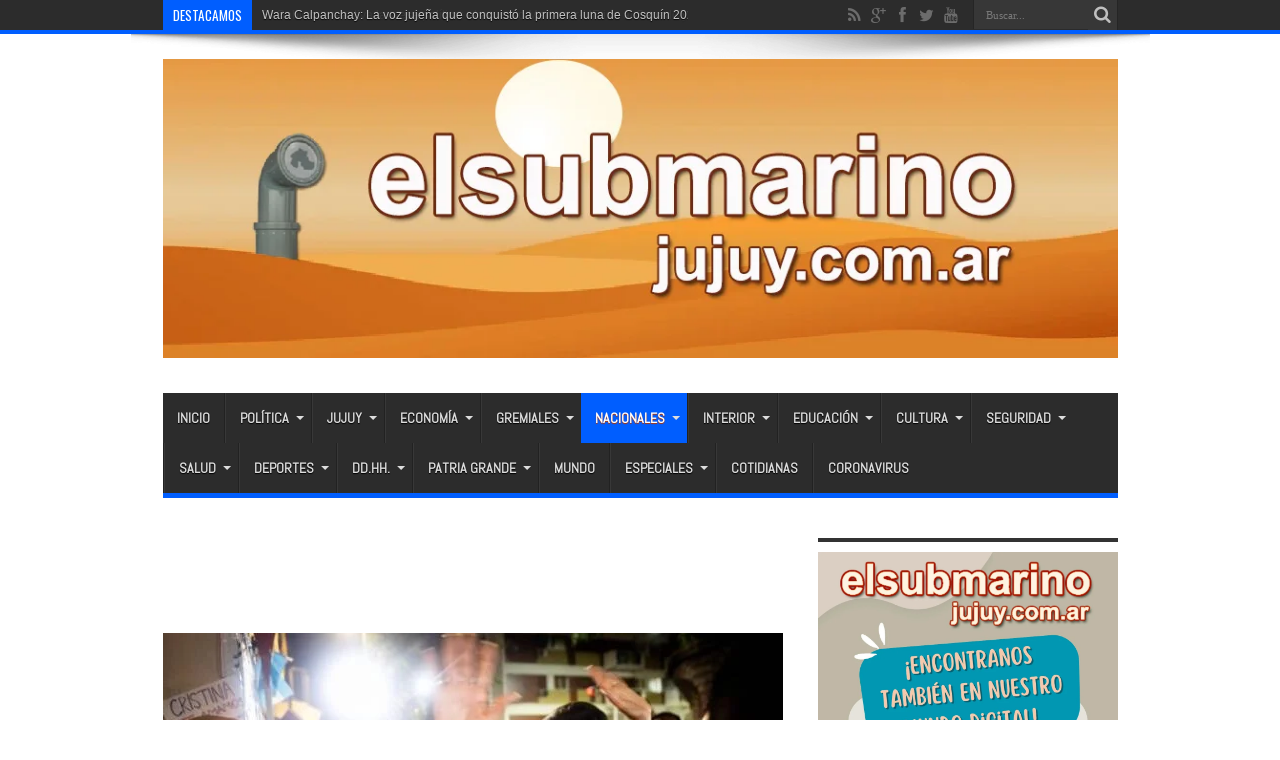

--- FILE ---
content_type: text/html; charset=UTF-8
request_url: https://elsubmarinojujuy.com.ar/magnicidio-piden-que-se-investigue-pista-de-9-mm-y-financiamiento-de-revolucion-federal/
body_size: 30517
content:
<!DOCTYPE html>
<html lang="es" prefix="og: http://ogp.me/ns#">
<head>
<meta charset="UTF-8" />
<link rel="profile" href="http://gmpg.org/xfn/11" />
<link rel="pingback" href="https://elsubmarinojujuy.com.ar/xmlrpc.php" />
<title>Magnicidio: Piden que se investigue pista de &quot;9 mm&quot; y financiamiento de Revolución Federal</title>
			<style>								
					form#stickyelements-form input::-moz-placeholder{
						color: #4F4F4F;
					} 
					form#stickyelements-form input::-ms-input-placeholder{
						color: #4F4F4F					} 
					form#stickyelements-form input::-webkit-input-placeholder{
						color: #4F4F4F					}
					form#stickyelements-form input::placeholder{
						color: #4F4F4F					}
					form#stickyelements-form textarea::placeholder {
						color: #4F4F4F					}
					form#stickyelements-form textarea::-moz-placeholder {
						color: #4F4F4F					}					
			</style>	
			<meta name="description" content="La querella de la vicepresidenta Cristina Fernández de Kirchner reclamó que se investigue la pista de la pistola 9 milímetros">
<meta name="thumbnail" content="https://elsubmarinojujuy.com.ar/wp-content/uploads/cristina-magnicidio-e1663094514136-150x150.jpeg">
<meta name="robots" content="index, follow, max-snippet:-1, max-image-preview:large, max-video-preview:-1">
<link rel="canonical" href="https://elsubmarinojujuy.com.ar/magnicidio-piden-que-se-investigue-pista-de-9-mm-y-financiamiento-de-revolucion-federal/">
<meta property="og:url" content="https://elsubmarinojujuy.com.ar/magnicidio-piden-que-se-investigue-pista-de-9-mm-y-financiamiento-de-revolucion-federal/">
<meta property="og:site_name" content="El Submarino Jujuy">
<meta property="og:locale" content="es_ES">
<meta property="og:type" content="article">
<meta property="article:author" content="https://www.facebook.com/elsubmarinojujuy">
<meta property="article:publisher" content="https://www.facebook.com/elsubmarinojujuy">
<meta property="article:section" content="Nacionales">
<meta property="article:tag" content="&quot;Revolución Federal&quot;">
<meta property="article:tag" content="investigación">
<meta property="article:tag" content="justicia">
<meta property="article:tag" content="magnicidio">
<meta property="article:tag" content="pedido">
<meta property="article:tag" content="pista de &quot;9 mm&quot;">
<meta property="article:tag" content="querella">
<meta property="og:title" content="Magnicidio: Piden que se investigue pista de &quot;9 mm&quot; y financiamiento de Revolución Federal">
<meta property="og:description" content="La querella de la vicepresidenta Cristina Fernández de Kirchner reclamó que se investigue la pista de la pistola 9 milímetros">
<meta property="og:image" content="https://elsubmarinojujuy.com.ar/wp-content/uploads/cristina-magnicidio-e1663094514136.jpeg">
<meta property="og:image:secure_url" content="https://elsubmarinojujuy.com.ar/wp-content/uploads/cristina-magnicidio-e1663094514136.jpeg">
<meta property="og:image:width" content="700">
<meta property="og:image:height" content="394">
<meta property="fb:pages" content="576195902420906">
<meta property="fb:app_id" content="186903195081414">
<meta name="twitter:card" content="summary">
<meta name="twitter:site" content="@submarinojujuy">
<meta name="twitter:creator" content="@@gabytijman">
<meta name="twitter:title" content="Magnicidio: Piden que se investigue pista de &quot;9 mm&quot; y financiamiento de Revolución Federal">
<meta name="twitter:description" content="La querella de la vicepresidenta Cristina Fernández de Kirchner reclamó que se investigue la pista de la pistola 9 milímetros">
<meta name="twitter:image" content="https://elsubmarinojujuy.com.ar/wp-content/uploads/cristina-magnicidio-e1663094514136.jpeg">
<link rel='dns-prefetch' href='//static.addtoany.com' />
<link rel='dns-prefetch' href='//www.googletagmanager.com' />
<link rel='dns-prefetch' href='//fonts.googleapis.com' />
<link rel="alternate" type="application/rss+xml" title="El Submarino Jujuy &raquo; Feed" href="https://elsubmarinojujuy.com.ar/feed/" />
<link rel="alternate" type="application/rss+xml" title="El Submarino Jujuy &raquo; Feed de los comentarios" href="https://elsubmarinojujuy.com.ar/comments/feed/" />
<link rel="alternate" type="application/rss+xml" title="El Submarino Jujuy &raquo; Comentario Magnicidio: Piden que se investigue pista de «9 mm» y financiamiento de Revolución Federal del feed" href="https://elsubmarinojujuy.com.ar/magnicidio-piden-que-se-investigue-pista-de-9-mm-y-financiamiento-de-revolucion-federal/feed/" />
<link rel="alternate" title="oEmbed (JSON)" type="application/json+oembed" href="https://elsubmarinojujuy.com.ar/wp-json/oembed/1.0/embed?url=https%3A%2F%2Felsubmarinojujuy.com.ar%2Fmagnicidio-piden-que-se-investigue-pista-de-9-mm-y-financiamiento-de-revolucion-federal%2F" />
<link rel="alternate" title="oEmbed (XML)" type="text/xml+oembed" href="https://elsubmarinojujuy.com.ar/wp-json/oembed/1.0/embed?url=https%3A%2F%2Felsubmarinojujuy.com.ar%2Fmagnicidio-piden-que-se-investigue-pista-de-9-mm-y-financiamiento-de-revolucion-federal%2F&#038;format=xml" />
<style id='wp-img-auto-sizes-contain-inline-css' type='text/css'>
img:is([sizes=auto i],[sizes^="auto," i]){contain-intrinsic-size:3000px 1500px}
/*# sourceURL=wp-img-auto-sizes-contain-inline-css */
</style>

<link rel='stylesheet' id='tie-insta-style-css' href='https://elsubmarinojujuy.com.ar/wp-content/plugins/instanow/assets/style.css' type='text/css' media='all' />
<link rel='stylesheet' id='tie-insta-ilightbox-skin-css' href='https://elsubmarinojujuy.com.ar/wp-content/plugins/instanow/assets/ilightbox/dark-skin/skin.css' type='text/css' media='all' />
<style id='wp-emoji-styles-inline-css' type='text/css'>

	img.wp-smiley, img.emoji {
		display: inline !important;
		border: none !important;
		box-shadow: none !important;
		height: 1em !important;
		width: 1em !important;
		margin: 0 0.07em !important;
		vertical-align: -0.1em !important;
		background: none !important;
		padding: 0 !important;
	}
/*# sourceURL=wp-emoji-styles-inline-css */
</style>
<link rel='stylesheet' id='wp-block-library-css' href='https://elsubmarinojujuy.com.ar/wp-includes/css/dist/block-library/style.min.css' type='text/css' media='all' />
<style id='global-styles-inline-css' type='text/css'>
:root{--wp--preset--aspect-ratio--square: 1;--wp--preset--aspect-ratio--4-3: 4/3;--wp--preset--aspect-ratio--3-4: 3/4;--wp--preset--aspect-ratio--3-2: 3/2;--wp--preset--aspect-ratio--2-3: 2/3;--wp--preset--aspect-ratio--16-9: 16/9;--wp--preset--aspect-ratio--9-16: 9/16;--wp--preset--color--black: #000000;--wp--preset--color--cyan-bluish-gray: #abb8c3;--wp--preset--color--white: #ffffff;--wp--preset--color--pale-pink: #f78da7;--wp--preset--color--vivid-red: #cf2e2e;--wp--preset--color--luminous-vivid-orange: #ff6900;--wp--preset--color--luminous-vivid-amber: #fcb900;--wp--preset--color--light-green-cyan: #7bdcb5;--wp--preset--color--vivid-green-cyan: #00d084;--wp--preset--color--pale-cyan-blue: #8ed1fc;--wp--preset--color--vivid-cyan-blue: #0693e3;--wp--preset--color--vivid-purple: #9b51e0;--wp--preset--gradient--vivid-cyan-blue-to-vivid-purple: linear-gradient(135deg,rgb(6,147,227) 0%,rgb(155,81,224) 100%);--wp--preset--gradient--light-green-cyan-to-vivid-green-cyan: linear-gradient(135deg,rgb(122,220,180) 0%,rgb(0,208,130) 100%);--wp--preset--gradient--luminous-vivid-amber-to-luminous-vivid-orange: linear-gradient(135deg,rgb(252,185,0) 0%,rgb(255,105,0) 100%);--wp--preset--gradient--luminous-vivid-orange-to-vivid-red: linear-gradient(135deg,rgb(255,105,0) 0%,rgb(207,46,46) 100%);--wp--preset--gradient--very-light-gray-to-cyan-bluish-gray: linear-gradient(135deg,rgb(238,238,238) 0%,rgb(169,184,195) 100%);--wp--preset--gradient--cool-to-warm-spectrum: linear-gradient(135deg,rgb(74,234,220) 0%,rgb(151,120,209) 20%,rgb(207,42,186) 40%,rgb(238,44,130) 60%,rgb(251,105,98) 80%,rgb(254,248,76) 100%);--wp--preset--gradient--blush-light-purple: linear-gradient(135deg,rgb(255,206,236) 0%,rgb(152,150,240) 100%);--wp--preset--gradient--blush-bordeaux: linear-gradient(135deg,rgb(254,205,165) 0%,rgb(254,45,45) 50%,rgb(107,0,62) 100%);--wp--preset--gradient--luminous-dusk: linear-gradient(135deg,rgb(255,203,112) 0%,rgb(199,81,192) 50%,rgb(65,88,208) 100%);--wp--preset--gradient--pale-ocean: linear-gradient(135deg,rgb(255,245,203) 0%,rgb(182,227,212) 50%,rgb(51,167,181) 100%);--wp--preset--gradient--electric-grass: linear-gradient(135deg,rgb(202,248,128) 0%,rgb(113,206,126) 100%);--wp--preset--gradient--midnight: linear-gradient(135deg,rgb(2,3,129) 0%,rgb(40,116,252) 100%);--wp--preset--font-size--small: 13px;--wp--preset--font-size--medium: 20px;--wp--preset--font-size--large: 36px;--wp--preset--font-size--x-large: 42px;--wp--preset--spacing--20: 0.44rem;--wp--preset--spacing--30: 0.67rem;--wp--preset--spacing--40: 1rem;--wp--preset--spacing--50: 1.5rem;--wp--preset--spacing--60: 2.25rem;--wp--preset--spacing--70: 3.38rem;--wp--preset--spacing--80: 5.06rem;--wp--preset--shadow--natural: 6px 6px 9px rgba(0, 0, 0, 0.2);--wp--preset--shadow--deep: 12px 12px 50px rgba(0, 0, 0, 0.4);--wp--preset--shadow--sharp: 6px 6px 0px rgba(0, 0, 0, 0.2);--wp--preset--shadow--outlined: 6px 6px 0px -3px rgb(255, 255, 255), 6px 6px rgb(0, 0, 0);--wp--preset--shadow--crisp: 6px 6px 0px rgb(0, 0, 0);}:where(.is-layout-flex){gap: 0.5em;}:where(.is-layout-grid){gap: 0.5em;}body .is-layout-flex{display: flex;}.is-layout-flex{flex-wrap: wrap;align-items: center;}.is-layout-flex > :is(*, div){margin: 0;}body .is-layout-grid{display: grid;}.is-layout-grid > :is(*, div){margin: 0;}:where(.wp-block-columns.is-layout-flex){gap: 2em;}:where(.wp-block-columns.is-layout-grid){gap: 2em;}:where(.wp-block-post-template.is-layout-flex){gap: 1.25em;}:where(.wp-block-post-template.is-layout-grid){gap: 1.25em;}.has-black-color{color: var(--wp--preset--color--black) !important;}.has-cyan-bluish-gray-color{color: var(--wp--preset--color--cyan-bluish-gray) !important;}.has-white-color{color: var(--wp--preset--color--white) !important;}.has-pale-pink-color{color: var(--wp--preset--color--pale-pink) !important;}.has-vivid-red-color{color: var(--wp--preset--color--vivid-red) !important;}.has-luminous-vivid-orange-color{color: var(--wp--preset--color--luminous-vivid-orange) !important;}.has-luminous-vivid-amber-color{color: var(--wp--preset--color--luminous-vivid-amber) !important;}.has-light-green-cyan-color{color: var(--wp--preset--color--light-green-cyan) !important;}.has-vivid-green-cyan-color{color: var(--wp--preset--color--vivid-green-cyan) !important;}.has-pale-cyan-blue-color{color: var(--wp--preset--color--pale-cyan-blue) !important;}.has-vivid-cyan-blue-color{color: var(--wp--preset--color--vivid-cyan-blue) !important;}.has-vivid-purple-color{color: var(--wp--preset--color--vivid-purple) !important;}.has-black-background-color{background-color: var(--wp--preset--color--black) !important;}.has-cyan-bluish-gray-background-color{background-color: var(--wp--preset--color--cyan-bluish-gray) !important;}.has-white-background-color{background-color: var(--wp--preset--color--white) !important;}.has-pale-pink-background-color{background-color: var(--wp--preset--color--pale-pink) !important;}.has-vivid-red-background-color{background-color: var(--wp--preset--color--vivid-red) !important;}.has-luminous-vivid-orange-background-color{background-color: var(--wp--preset--color--luminous-vivid-orange) !important;}.has-luminous-vivid-amber-background-color{background-color: var(--wp--preset--color--luminous-vivid-amber) !important;}.has-light-green-cyan-background-color{background-color: var(--wp--preset--color--light-green-cyan) !important;}.has-vivid-green-cyan-background-color{background-color: var(--wp--preset--color--vivid-green-cyan) !important;}.has-pale-cyan-blue-background-color{background-color: var(--wp--preset--color--pale-cyan-blue) !important;}.has-vivid-cyan-blue-background-color{background-color: var(--wp--preset--color--vivid-cyan-blue) !important;}.has-vivid-purple-background-color{background-color: var(--wp--preset--color--vivid-purple) !important;}.has-black-border-color{border-color: var(--wp--preset--color--black) !important;}.has-cyan-bluish-gray-border-color{border-color: var(--wp--preset--color--cyan-bluish-gray) !important;}.has-white-border-color{border-color: var(--wp--preset--color--white) !important;}.has-pale-pink-border-color{border-color: var(--wp--preset--color--pale-pink) !important;}.has-vivid-red-border-color{border-color: var(--wp--preset--color--vivid-red) !important;}.has-luminous-vivid-orange-border-color{border-color: var(--wp--preset--color--luminous-vivid-orange) !important;}.has-luminous-vivid-amber-border-color{border-color: var(--wp--preset--color--luminous-vivid-amber) !important;}.has-light-green-cyan-border-color{border-color: var(--wp--preset--color--light-green-cyan) !important;}.has-vivid-green-cyan-border-color{border-color: var(--wp--preset--color--vivid-green-cyan) !important;}.has-pale-cyan-blue-border-color{border-color: var(--wp--preset--color--pale-cyan-blue) !important;}.has-vivid-cyan-blue-border-color{border-color: var(--wp--preset--color--vivid-cyan-blue) !important;}.has-vivid-purple-border-color{border-color: var(--wp--preset--color--vivid-purple) !important;}.has-vivid-cyan-blue-to-vivid-purple-gradient-background{background: var(--wp--preset--gradient--vivid-cyan-blue-to-vivid-purple) !important;}.has-light-green-cyan-to-vivid-green-cyan-gradient-background{background: var(--wp--preset--gradient--light-green-cyan-to-vivid-green-cyan) !important;}.has-luminous-vivid-amber-to-luminous-vivid-orange-gradient-background{background: var(--wp--preset--gradient--luminous-vivid-amber-to-luminous-vivid-orange) !important;}.has-luminous-vivid-orange-to-vivid-red-gradient-background{background: var(--wp--preset--gradient--luminous-vivid-orange-to-vivid-red) !important;}.has-very-light-gray-to-cyan-bluish-gray-gradient-background{background: var(--wp--preset--gradient--very-light-gray-to-cyan-bluish-gray) !important;}.has-cool-to-warm-spectrum-gradient-background{background: var(--wp--preset--gradient--cool-to-warm-spectrum) !important;}.has-blush-light-purple-gradient-background{background: var(--wp--preset--gradient--blush-light-purple) !important;}.has-blush-bordeaux-gradient-background{background: var(--wp--preset--gradient--blush-bordeaux) !important;}.has-luminous-dusk-gradient-background{background: var(--wp--preset--gradient--luminous-dusk) !important;}.has-pale-ocean-gradient-background{background: var(--wp--preset--gradient--pale-ocean) !important;}.has-electric-grass-gradient-background{background: var(--wp--preset--gradient--electric-grass) !important;}.has-midnight-gradient-background{background: var(--wp--preset--gradient--midnight) !important;}.has-small-font-size{font-size: var(--wp--preset--font-size--small) !important;}.has-medium-font-size{font-size: var(--wp--preset--font-size--medium) !important;}.has-large-font-size{font-size: var(--wp--preset--font-size--large) !important;}.has-x-large-font-size{font-size: var(--wp--preset--font-size--x-large) !important;}
/*# sourceURL=global-styles-inline-css */
</style>

<style id='classic-theme-styles-inline-css' type='text/css'>
/*! This file is auto-generated */
.wp-block-button__link{color:#fff;background-color:#32373c;border-radius:9999px;box-shadow:none;text-decoration:none;padding:calc(.667em + 2px) calc(1.333em + 2px);font-size:1.125em}.wp-block-file__button{background:#32373c;color:#fff;text-decoration:none}
/*# sourceURL=/wp-includes/css/classic-themes.min.css */
</style>
<link rel='stylesheet' id='piopialob_style-css' href='https://elsubmarinojujuy.com.ar/wp-content/plugins/vcgs-toolbox/css/piopialob.css' type='text/css' media='all' />
<link rel='stylesheet' id='wpos-slick-style-css' href='https://elsubmarinojujuy.com.ar/wp-content/plugins/wp-responsive-recent-post-slider/assets/css/slick.css' type='text/css' media='all' />
<link rel='stylesheet' id='wppsac-public-style-css' href='https://elsubmarinojujuy.com.ar/wp-content/plugins/wp-responsive-recent-post-slider/assets/css/recent-post-style.css' type='text/css' media='all' />
<link rel='stylesheet' id='cmplz-general-css' href='https://elsubmarinojujuy.com.ar/wp-content/plugins/complianz-gdpr/assets/css/cookieblocker.min.css' type='text/css' media='all' />
<link rel='stylesheet' id='tie-style-css' href='https://elsubmarinojujuy.com.ar/wp-content/themes/jarida/style.css' type='text/css' media='all' />
<link crossorigin="anonymous" rel='stylesheet' id='Abel-css' href='https://fonts.googleapis.com/css?family=Abel%3Aregular' type='text/css' media='all' />
<link crossorigin="anonymous" rel='stylesheet' id='Oswald-css' href='https://fonts.googleapis.com/css?family=Oswald%3Aregular%2C700' type='text/css' media='all' />
<link rel='stylesheet' id='addtoany-css' href='https://elsubmarinojujuy.com.ar/wp-content/plugins/add-to-any/addtoany.min.css' type='text/css' media='all' />
<link crossorigin="anonymous" rel='stylesheet' id='mystickyelements-google-fonts-css' href='https://fonts.googleapis.com/css?family=Poppins%3A400%2C500%2C600%2C700' type='text/css' media='all' />
<link rel='stylesheet' id='font-awesome-css-css' href='https://elsubmarinojujuy.com.ar/wp-content/plugins/mystickyelements/css/font-awesome.min.css' type='text/css' media='all' />
<link rel='stylesheet' id='mystickyelements-front-css-css' href='https://elsubmarinojujuy.com.ar/wp-content/plugins/mystickyelements/css/mystickyelements-front.min.css' type='text/css' media='all' />
<link rel='stylesheet' id='intl-tel-input-css' href='https://elsubmarinojujuy.com.ar/wp-content/plugins/mystickyelements/intl-tel-input-src/build/css/intlTelInput.css' type='text/css' media='all' />
<script type="text/javascript" id="addtoany-core-js-before">
/* <![CDATA[ */
window.a2a_config=window.a2a_config||{};a2a_config.callbacks=[];a2a_config.overlays=[];a2a_config.templates={};a2a_localize = {
	Share: "Compartir",
	Save: "Guardar",
	Subscribe: "Suscribir",
	Email: "Correo electrónico",
	Bookmark: "Marcador",
	ShowAll: "Mostrar todo",
	ShowLess: "Mostrar menos",
	FindServices: "Encontrar servicio(s)",
	FindAnyServiceToAddTo: "Encuentra al instante cualquier servicio para añadir a",
	PoweredBy: "Funciona con",
	ShareViaEmail: "Compartir por correo electrónico",
	SubscribeViaEmail: "Suscribirse a través de correo electrónico",
	BookmarkInYourBrowser: "Añadir a marcadores de tu navegador",
	BookmarkInstructions: "Presiona «Ctrl+D» o «\u2318+D» para añadir esta página a marcadores",
	AddToYourFavorites: "Añadir a tus favoritos",
	SendFromWebOrProgram: "Enviar desde cualquier dirección o programa de correo electrónico ",
	EmailProgram: "Programa de correo electrónico",
	More: "Más&#8230;",
	ThanksForSharing: "¡Gracias por compartir!",
	ThanksForFollowing: "¡Gracias por seguirnos!"
};


//# sourceURL=addtoany-core-js-before
/* ]]> */
</script>
<script type="text/javascript" defer src="https://static.addtoany.com/menu/page.js" id="addtoany-core-js"></script>
<script type="text/javascript" id="jquery-core-js-extra">
/* <![CDATA[ */
var tie_insta = {"ajaxurl":"https://elsubmarinojujuy.com.ar/wp-admin/admin-ajax.php"};
//# sourceURL=jquery-core-js-extra
/* ]]> */
</script>
<script type="text/javascript" src="https://elsubmarinojujuy.com.ar/wp-includes/js/jquery/jquery.min.js" id="jquery-core-js"></script>
<script type="text/javascript" src="https://elsubmarinojujuy.com.ar/wp-includes/js/jquery/jquery-migrate.min.js" id="jquery-migrate-js"></script>
<script type="text/javascript" defer src="https://elsubmarinojujuy.com.ar/wp-content/plugins/add-to-any/addtoany.min.js" id="addtoany-jquery-js"></script>
<script type="text/javascript" id="tie-postviews-cache-js-extra">
/* <![CDATA[ */
var tieViewsCacheL10n = {"admin_ajax_url":"https://elsubmarinojujuy.com.ar/wp-admin/admin-ajax.php","post_id":"204822"};
//# sourceURL=tie-postviews-cache-js-extra
/* ]]> */
</script>
<script type="text/javascript" src="https://elsubmarinojujuy.com.ar/wp-content/themes/jarida/js/postviews-cache.js" id="tie-postviews-cache-js"></script>

<!-- Fragmento de código de la etiqueta de Google (gtag.js) añadida por Site Kit -->
<!-- Fragmento de código de Google Analytics añadido por Site Kit -->
<script type="text/javascript" src="https://www.googletagmanager.com/gtag/js?id=GT-M38M8LL" id="google_gtagjs-js" async></script>
<script type="text/javascript" id="google_gtagjs-js-after">
/* <![CDATA[ */
window.dataLayer = window.dataLayer || [];function gtag(){dataLayer.push(arguments);}
gtag("set","linker",{"domains":["elsubmarinojujuy.com.ar"]});
gtag("js", new Date());
gtag("set", "developer_id.dZTNiMT", true);
gtag("config", "GT-M38M8LL");
//# sourceURL=google_gtagjs-js-after
/* ]]> */
</script>
<link rel="https://api.w.org/" href="https://elsubmarinojujuy.com.ar/wp-json/" /><link rel="alternate" title="JSON" type="application/json" href="https://elsubmarinojujuy.com.ar/wp-json/wp/v2/posts/204822" /><link rel="EditURI" type="application/rsd+xml" title="RSD" href="https://elsubmarinojujuy.com.ar/xmlrpc.php?rsd" />
<meta name="generator" content="WordPress 6.9" />
<link rel='shortlink' href='https://elsubmarinojujuy.com.ar/?p=204822' />
<meta name="generator" content="Site Kit by Google 1.170.0" /><script type="text/javascript">
		var activate_selector = true;
		var pioselector_via = '@submarinojujuy';
		var pioselector_llamada = 'piopialo';
		
	</script><link rel="shortcut icon" href="http://elsubmarinojujuy.com.ar/wp-content/uploads/periscopio2018-64.jpg" title="Favicon" /><meta property="og:title" content="Magnicidio: Piden que se investigue pista de «9 mm» y financiamiento de Revolución Federal"/>
<meta property="og:type" content="article"/>
<meta property="og:description" content="La querella de la vicepresidenta Cristina Fernández de Kirchner reclamó que se investigue la pista d..."/>
<meta property="og:url" content="https://elsubmarinojujuy.com.ar/magnicidio-piden-que-se-investigue-pista-de-9-mm-y-financiamiento-de-revolucion-federal/"/>
<meta property="og:site_name" content="El Submarino Jujuy"/>
<meta property="og:image" content="https://elsubmarinojujuy.com.ar/wp-content/uploads/cristina-magnicidio-e1663094514136-620x330.jpeg" />
<!--[if IE]>
<script type="text/javascript">jQuery(document).ready(function (){ jQuery(".menu-item").has("ul").children("a").attr("aria-haspopup", "true");});</script>
<![endif]-->
<!--[if lt IE 9]>
<script src="https://elsubmarinojujuy.com.ar/wp-content/themes/jarida/js/html5.js"></script>
<script src="https://elsubmarinojujuy.com.ar/wp-content/themes/jarida/js/selectivizr-min.js"></script>
<![endif]-->
<!--[if IE 8]>
<link rel="stylesheet" type="text/css" media="all" href="https://elsubmarinojujuy.com.ar/wp-content/themes/jarida/css/ie8.css" />
<![endif]-->
<meta http-equiv="X-UA-Compatible" content="IE=edge,chrome=1" />
<meta name="viewport" content="width=device-width, initial-scale=1, maximum-scale=1, user-scalable=no" />
<style type="text/css" media="screen">

body {
 background-image : url(https://elsubmarinojujuy.com.ar/wp-content/themes/jarida/images/patterns/body-bg1.png);background-position: top center;
}
	
body{
	font-family: "Trebuchet MS", Helvetica, sans-serif;
	font-size : 16px !important;
	font-weight: normal !important;
	font-style: normal !important;
}

#main-nav, #main-nav ul li a{
	font-family: 'Abel';
	font-size : 14px !important;
	font-weight: bold !important;
	font-style: normal !important;
}
	#main-nav ul li.current-menu-item a,
	#main-nav ul li.current-menu-item a:hover,
	#main-nav ul li.current-menu-parent a,
	#main-nav ul li.current-menu-parent a:hover,
	#main-nav ul li.current-page-ancestor a,
	#main-nav ul li.current-page-ancestor a:hover,
	.pagination span.current,
	.ei-slider-thumbs li.ei-slider-element,
	.breaking-news span,
	.ei-title h2,h2.cat-box-title,
	a.more-link,.scroll-nav a,
	.flex-direction-nav a,
	.tagcloud a:hover,
	#tabbed-widget ul.tabs li.active a,
	.slider-caption h2, .full-width .content .slider-caption h2,
	.review-percentage .review-item span span,.review-final-score,
	.woocommerce span.onsale, .woocommerce-page span.onsale ,
	.woocommerce .widget_price_filter .ui-slider .ui-slider-handle, .woocommerce-page .widget_price_filter .ui-slider .ui-slider-handle,
	.button,a.button,#main-content input[type="submit"],#main-content input[type="submit"]:focus, span.onsale,
	.mejs-container .mejs-controls .mejs-time-rail .mejs-time-current,
	#reading-position-indicator {
		background-color:#fa8a00 !important;
	}
	::-webkit-scrollbar-thumb{background-color:#fa8a00 !important;}
	#main-nav,.top-nav {border-bottom-color: #fa8a00;}
	.cat-box , .footer-bottom .container{border-top-color: #fa8a00;}
a {
	color: #000000;	}
a:hover {
	color: #000000;	text-decoration: underline;}
::-moz-selection { background: #000000;}
::selection { background: #000000; }

	#main-nav ul li.current-menu-item a,
	#main-nav ul li.current-menu-item a:hover,
	#main-nav ul li.current-menu-parent a,
	#main-nav ul li.current-menu-parent a:hover,
	#main-nav ul li.current-page-ancestor a,
	#main-nav ul li.current-page-ancestor a:hover,
	.pagination span.current,
	.ei-slider-thumbs li.ei-slider-element,
	.breaking-news span,
	.ei-title h2,h2.cat-box-title,
	a.more-link,.scroll-nav a,
	.flex-direction-nav a,
	.tagcloud a:hover,
	#tabbed-widget ul.tabs li.active a,
	.slider-caption h2, .full-width .content .slider-caption h2,
	.review-percentage .review-item span span,.review-final-score,
	.woocommerce span.onsale, .woocommerce-page span.onsale ,
	.woocommerce .widget_price_filter .ui-slider .ui-slider-handle, .woocommerce-page .widget_price_filter .ui-slider .ui-slider-handle,
	.button,a.button,#main-content input[type="submit"],#main-content input[type="submit"]:focus, span.onsale,
	.mejs-container .mejs-controls .mejs-time-rail .mejs-time-current,
	#reading-position-indicator {
		background-color:#005eff !important;
	}
	::-webkit-scrollbar-thumb{background-color:#005eff !important;}
	#main-nav,.top-nav {border-bottom-color: #005eff;}
	.cat-box , .footer-bottom .container{border-top-color: #005eff;}


</style>
<!-- Google tag (gtag.js) -->
<script async src="https://www.googletagmanager.com/gtag/js?id=G-EJWER2ZL2M"></script>
<script>
  window.dataLayer = window.dataLayer || [];
  function gtag(){dataLayer.push(arguments);}
  gtag('js', new Date());

  gtag('config', 'G-EJWER2ZL2M');
</script>
<!-- Global site tag (gtag.js) - Google Analytics -->
<script async src="https://www.googletagmanager.com/gtag/js?id=UA-141040994-1"></script>
<script>
  window.dataLayer = window.dataLayer || [];
  function gtag(){dataLayer.push(arguments);}
  gtag('js', new Date());

  gtag('config', 'UA-141040994-1');
</script>

<script async src="//pagead2.googlesyndication.com/pagead/js/adsbygoogle.js"></script>
<script>
     (adsbygoogle = window.adsbygoogle || []).push({
          google_ad_client: "ca-pub-1852049430173519",
          enable_page_level_ads: true
     });
</script>
<script async custom-element="amp-auto-ads"
        src="https://cdn.ampproject.org/v0/amp-auto-ads-0.1.js">
</script>
<meta name="msvalidate.01" content="034BE797FB69DC1470AD003375F90131" />
<meta name="facebook-domain-verification" content="joy4ghlxowkab27erzyn6tw8sduu14" />
<link rel="amphtml" href="https://elsubmarinojujuy.com.ar/magnicidio-piden-que-se-investigue-pista-de-9-mm-y-financiamiento-de-revolucion-federal/amp/"><link rel="icon" href="https://elsubmarinojujuy.com.ar/wp-content/uploads/cropped-periscopio512-32x32.png" sizes="32x32" />
<link rel="icon" href="https://elsubmarinojujuy.com.ar/wp-content/uploads/cropped-periscopio512-192x192.png" sizes="192x192" />
<link rel="apple-touch-icon" href="https://elsubmarinojujuy.com.ar/wp-content/uploads/cropped-periscopio512-180x180.png" />
<meta name="msapplication-TileImage" content="https://elsubmarinojujuy.com.ar/wp-content/uploads/cropped-periscopio512-270x270.png" />
</head>
<body id="top" class="wp-singular post-template-default single single-post postid-204822 single-format-standard wp-theme-jarida">
	<div class="background-cover"></div>
	<div class="wrapper full-site layout-2c animated">
				<div class="top-nav fade-in animated1 head_brnews">
			<div class="container">
				<div class="search-block">
					<form method="get" id="searchform" action="https://elsubmarinojujuy.com.ar/">
						<button class="search-button" type="submit" value="Buscar"></button>
						<input type="text" id="s" name="s" value="Buscar..." onfocus="if (this.value == 'Buscar...') {this.value = '';}" onblur="if (this.value == '') {this.value = 'Buscar...';}"  />
					</form>
				</div><!-- .search-block /-->
						<div class="social-icons icon_flat">
		<a class="tooldown" title="Rss" href="https://elsubmarinojujuy.com.ar/feed/" target="_blank"><i class="tieicon-rss"></i></a><a class="tooldown" title="Google+" href="https://plus.google.com/111867819180316673970" target="_blank"><i class="tieicon-gplus"></i></a><a class="tooldown" title="Facebook" href="https://www.facebook.com/elsubmarinojujuy" target="_blank"><i class="tieicon-facebook"></i></a><a class="tooldown" title="Twitter" href="https://twitter.com/submarinojujuy" target="_blank"><i class="tieicon-twitter"></i></a><a class="tooldown" title="Youtube" href="https://www.youtube.com/user/elsubmarinojujuy" target="_blank"><i class="tieicon-youtube"></i></a>	</div>


					
	<div class="breaking-news">
		<span>Destacamos</span>
				
					<ul>
							<li><a href="https://elsubmarinojujuy.com.ar/wara-calpanchay-la-voz-jujena-que-conquisto-la-primera-luna-de-cosquin-2026/" title="Wara Calpanchay: La voz jujeña que conquistó la primera luna de Cosquín 2026">Wara Calpanchay: La voz jujeña que conquistó la primera luna de Cosquín 2026</a></li>
							<li><a href="https://elsubmarinojujuy.com.ar/el-gobierno-reactiva-la-mesa-politica-el-acuerdo-mercosur-ue-iria-al-senado-y-buscan-blindar-la-reforma-laboral/" title="El Gobierno reactiva la mesa política: el acuerdo Mercosur-UE iría al Senado y buscan blindar la reforma laboral">El Gobierno reactiva la mesa política: el acuerdo Mercosur-UE iría al Senado y buscan blindar la reforma laboral</a></li>
							<li><a href="https://elsubmarinojujuy.com.ar/beneficios-del-50-para-jubilados-por-pago-anticipado-en-la-tasa-de-recoleccion-de-residuos/" title="Beneficios del 50% para jubilados por pago anticipado en la tasa de recolección de residuos">Beneficios del 50% para jubilados por pago anticipado en la tasa de recolección de residuos</a></li>
							<li><a href="https://elsubmarinojujuy.com.ar/milei-mantiene-su-nucleo-duro-para-2027-ganaria-un-balotaje-pese-a-que-el-40-no-llega-a-fin-de-mes/" title="Milei mantiene su núcleo duro para 2027: ganaría un balotaje pese a que el 40% no llega a fin de mes">Milei mantiene su núcleo duro para 2027: ganaría un balotaje pese a que el 40% no llega a fin de mes</a></li>
						</ul>
					
						<script type="text/javascript">
			jQuery(document).ready(function(){
								jQuery('.breaking-news ul').innerfade({animationtype: 'fade', speed: 750 , timeout: 3500});
							});
		</script>
	</div> <!-- .breaking-news -->				
			</div>
		</div><!-- .top-menu /-->
		
		<div class="container">
		<header id="theme-header">
		<div class="header-content fade-in animated1">
			<div class="logo">
			<h2>								<a title="El Submarino Jujuy" href="https://elsubmarinojujuy.com.ar/">
					<img src="https://elsubmarinojujuy.com.ar/wp-content/uploads/cabezal-fondo-desierto-2024.jpg" alt="El Submarino Jujuy" /><strong>El Submarino Jujuy Noticias de Jujuy, Argentina y el mundo</strong>
				</a>
			</h2>			</div><!-- .logo /-->
						<div class="clear"></div>
		</div>
									<nav id="main-nav" class="fade-in animated2 fixed-enabled">
				<div class="container">
				<div class="main-menu"><ul id="menu-principal" class="menu"><li id="menu-item-37118" class="menu-item  menu-item-type-custom  menu-item-object-custom  menu-item-home"><a href="http://elsubmarinojujuy.com.ar/">Inicio</a></li>
<li id="menu-item-37096" class="menu-item mega-menu full-mega-menu menu-item-type-taxonomy mega-menu full-mega-menu menu-item-object-category"><a href="https://elsubmarinojujuy.com.ar/politicas/">Política</a>
<div class="mega-menu-block"><div class="container"><div class="mega-menu-content">
<div class="mega-menu-item "><a class="mega-menu-link" href="https://elsubmarinojujuy.com.ar/285492-2/" title="Denuncian a Trans-NOA por los masivos cortes de luz en Jujuy: El gobierno exige inversiones y oficinas"><img width="300" height="160" src="https://elsubmarinojujuy.com.ar/wp-content/uploads/casa-de-gobierno-300x160.jpg" /></a><h3 class="post-box-title"><a class="mega-menu-link" href="https://elsubmarinojujuy.com.ar/285492-2/" title="Denuncian a Trans-NOA por los masivos cortes de luz en Jujuy: El gobierno exige inversiones y oficinas">Denuncian a Trans-NOA por los masivos cortes de luz en Jujuy: El gobierno exige inversiones y oficinas</a></h3></div><div class="mega-menu-item "><a class="mega-menu-link" href="https://elsubmarinojujuy.com.ar/escandalo-en-el-carmen-impuestazo-de-250-para-ambulantes-y-creacion-de-10-cargos-politicos/" title="Escándalo en El Carmen: Impuestazo de 250% para ambulantes y creación de 10 cargos políticos"><img width="300" height="160" src="https://elsubmarinojujuy.com.ar/wp-content/uploads/el-carmen-2-e1691505636621-300x160.jpg" /></a><h3 class="post-box-title"><a class="mega-menu-link" href="https://elsubmarinojujuy.com.ar/escandalo-en-el-carmen-impuestazo-de-250-para-ambulantes-y-creacion-de-10-cargos-politicos/" title="Escándalo en El Carmen: Impuestazo de 250% para ambulantes y creación de 10 cargos políticos">Escándalo en El Carmen: Impuestazo de 250% para ambulantes y creación de 10 cargos políticos</a></h3></div><div class="mega-menu-item last-column"><a class="mega-menu-link" href="https://elsubmarinojujuy.com.ar/diputada-bravo-contra-nacion-la-motosierra-convirtio-a-las-rutas-en-una-trampa-mortal/" title="Diputada Bravo contra Nación: «La motosierra convirtió a las rutas en una trampa mortal»"><img width="300" height="160" src="https://elsubmarinojujuy.com.ar/wp-content/uploads/ruta-40-puna-300x160.jpg" /></a><h3 class="post-box-title"><a class="mega-menu-link" href="https://elsubmarinojujuy.com.ar/diputada-bravo-contra-nacion-la-motosierra-convirtio-a-las-rutas-en-una-trampa-mortal/" title="Diputada Bravo contra Nación: «La motosierra convirtió a las rutas en una trampa mortal»">Diputada Bravo contra Nación: «La motosierra convirtió a las rutas en una trampa mortal»</a></h3></div>
</div><!-- .mega-menu-content --> 

</div></div> <!-- .mega-menu-block & container --> 
</li>
<li id="menu-item-37134" class="menu-item mega-menu full-mega-menu menu-item-type-taxonomy mega-menu full-mega-menu menu-item-object-category"><a href="https://elsubmarinojujuy.com.ar/jujuy/">Jujuy</a>
<div class="mega-menu-block"><div class="container"><div class="mega-menu-content">
<div class="mega-menu-item "><a class="mega-menu-link" href="https://elsubmarinojujuy.com.ar/beneficios-del-50-para-jubilados-por-pago-anticipado-en-la-tasa-de-recoleccion-de-residuos/" title="Beneficios del 50% para jubilados por pago anticipado en la tasa de recolección de residuos"><img width="300" height="160" src="https://elsubmarinojujuy.com.ar/wp-content/uploads/jubilados-fila-04-300x160.jpg" /></a><h3 class="post-box-title"><a class="mega-menu-link" href="https://elsubmarinojujuy.com.ar/beneficios-del-50-para-jubilados-por-pago-anticipado-en-la-tasa-de-recoleccion-de-residuos/" title="Beneficios del 50% para jubilados por pago anticipado en la tasa de recolección de residuos">Beneficios del 50% para jubilados por pago anticipado en la tasa de recolección de residuos</a></h3></div><div class="mega-menu-item "><a class="mega-menu-link" href="https://elsubmarinojujuy.com.ar/la-capacitacion-innovacion-y-la-implementacion-son-los-ejes-para-mejorar-la-calidad-turistica-e-jujuy/" title="La capacitación, innovación y la implementación son los ejes para mejorar la calidad turística de Jujuy"><img width="300" height="160" src="https://elsubmarinojujuy.com.ar/wp-content/uploads/turistas-jujuy-300x160.jpg" /></a><h3 class="post-box-title"><a class="mega-menu-link" href="https://elsubmarinojujuy.com.ar/la-capacitacion-innovacion-y-la-implementacion-son-los-ejes-para-mejorar-la-calidad-turistica-e-jujuy/" title="La capacitación, innovación y la implementación son los ejes para mejorar la calidad turística de Jujuy">La capacitación, innovación y la implementación son los ejes para mejorar la calidad turística de Jujuy</a></h3></div><div class="mega-menu-item last-column"><a class="mega-menu-link" href="https://elsubmarinojujuy.com.ar/siguen-los-operativos-de-zoonosis-en-barrios-de-san-salvador-de-jujuy-moreno-y-san-pedrito/" title="Siguen los operativos de Zoonosis en barrios de San Salvador de Jujuy: Moreno y San Pedrito"><img width="300" height="160" src="https://elsubmarinojujuy.com.ar/wp-content/uploads/CASTRACION-2-300x160.jpg" /></a><h3 class="post-box-title"><a class="mega-menu-link" href="https://elsubmarinojujuy.com.ar/siguen-los-operativos-de-zoonosis-en-barrios-de-san-salvador-de-jujuy-moreno-y-san-pedrito/" title="Siguen los operativos de Zoonosis en barrios de San Salvador de Jujuy: Moreno y San Pedrito">Siguen los operativos de Zoonosis en barrios de San Salvador de Jujuy: Moreno y San Pedrito</a></h3></div>
</div><!-- .mega-menu-content --> 

</div></div> <!-- .mega-menu-block & container --> 
</li>
<li id="menu-item-221424" class="menu-item mega-menu full-mega-menu menu-item-type-taxonomy mega-menu full-mega-menu menu-item-object-category"><a href="https://elsubmarinojujuy.com.ar/economia/">Economía</a>
<div class="mega-menu-block"><div class="container"><div class="mega-menu-content">
<div class="mega-menu-item "><a class="mega-menu-link" href="https://elsubmarinojujuy.com.ar/los-cambios-en-la-forma-de-calculo-del-indice-de-precios-al-consumidor/" title="Los cambios en la forma de cálculo del índice de precios al consumidor"><img width="300" height="160" src="https://elsubmarinojujuy.com.ar/wp-content/uploads/indec-3-300x160.jpg" /></a><h3 class="post-box-title"><a class="mega-menu-link" href="https://elsubmarinojujuy.com.ar/los-cambios-en-la-forma-de-calculo-del-indice-de-precios-al-consumidor/" title="Los cambios en la forma de cálculo del índice de precios al consumidor">Los cambios en la forma de cálculo del índice de precios al consumidor</a></h3></div><div class="mega-menu-item "><a class="mega-menu-link" href="https://elsubmarinojujuy.com.ar/la-economia-parada-el-gasto-publico-cayo-un-28-y-el-consumo-solo-se-mantiene-con-tarjeta/" title="La economía parada: el gasto público cayó un 28% y el consumo solo se mantiene con tarjeta"><img width="300" height="160" src="https://elsubmarinojujuy.com.ar/wp-content/uploads/milei-motosierra-1-300x160.jpg" /></a><h3 class="post-box-title"><a class="mega-menu-link" href="https://elsubmarinojujuy.com.ar/la-economia-parada-el-gasto-publico-cayo-un-28-y-el-consumo-solo-se-mantiene-con-tarjeta/" title="La economía parada: el gasto público cayó un 28% y el consumo solo se mantiene con tarjeta">La economía parada: el gasto público cayó un 28% y el consumo solo se mantiene con tarjeta</a></h3></div><div class="mega-menu-item last-column"><a class="mega-menu-link" href="https://elsubmarinojujuy.com.ar/los-salarios-privados-y-estatales-siguen-perdiendo-ante-la-inflacion-ahora-noviembre/" title="Los salarios privados y estatales siguen perdiendo ante la inflación: Ahora noviembre"><img width="300" height="160" src="https://elsubmarinojujuy.com.ar/wp-content/uploads/caida-salario-300x160.jpg" /></a><h3 class="post-box-title"><a class="mega-menu-link" href="https://elsubmarinojujuy.com.ar/los-salarios-privados-y-estatales-siguen-perdiendo-ante-la-inflacion-ahora-noviembre/" title="Los salarios privados y estatales siguen perdiendo ante la inflación: Ahora noviembre">Los salarios privados y estatales siguen perdiendo ante la inflación: Ahora noviembre</a></h3></div>
</div><!-- .mega-menu-content --> 

</div></div> <!-- .mega-menu-block & container --> 
</li>
<li id="menu-item-37934" class="menu-item mega-menu full-mega-menu menu-item-type-taxonomy mega-menu full-mega-menu menu-item-object-category"><a href="https://elsubmarinojujuy.com.ar/gremiales/">Gremiales</a>
<div class="mega-menu-block"><div class="container"><div class="mega-menu-content">
<div class="mega-menu-item "><a class="mega-menu-link" href="https://elsubmarinojujuy.com.ar/el-cedems-protagonizo-una-jornada-de-concientizacion-sobre-la-reforma-laboral-libertaria-en-la-peatonal/" title="El Cedems protagonizó una jornada de concientización sobre la reforma laboral libertaria en la peatonal"><img width="300" height="160" src="https://elsubmarinojujuy.com.ar/wp-content/uploads/cedems-reforma-laboral-e1769192896282-300x160.jpg" /></a><h3 class="post-box-title"><a class="mega-menu-link" href="https://elsubmarinojujuy.com.ar/el-cedems-protagonizo-una-jornada-de-concientizacion-sobre-la-reforma-laboral-libertaria-en-la-peatonal/" title="El Cedems protagonizó una jornada de concientización sobre la reforma laboral libertaria en la peatonal">El Cedems protagonizó una jornada de concientización sobre la reforma laboral libertaria en la peatonal</a></h3></div><div class="mega-menu-item "><a class="mega-menu-link" href="https://elsubmarinojujuy.com.ar/salarios-de-hambre-el-cedems-exige-paritarias-denunciando-que-jujuy-tiene-el-basico-mas-bajo-del-noa/" title="Salarios de hambre: El Cedems exige paritarias denunciando que Jujuy tiene el básico más bajo del NOA"><img width="300" height="160" src="https://elsubmarinojujuy.com.ar/wp-content/uploads/cedems-300x160.jpeg" /></a><h3 class="post-box-title"><a class="mega-menu-link" href="https://elsubmarinojujuy.com.ar/salarios-de-hambre-el-cedems-exige-paritarias-denunciando-que-jujuy-tiene-el-basico-mas-bajo-del-noa/" title="Salarios de hambre: El Cedems exige paritarias denunciando que Jujuy tiene el básico más bajo del NOA">Salarios de hambre: El Cedems exige paritarias denunciando que Jujuy tiene el básico más bajo del NOA</a></h3></div><div class="mega-menu-item last-column"><a class="mega-menu-link" href="https://elsubmarinojujuy.com.ar/amra-jujuy-en-alerta-rechazo-a-las-sanciones-del-isj-y-advertencia-por-la-suspension-de-servicios/" title="AMRA Jujuy en alerta: rechazo a las sanciones del ISJ y advertencia por la suspensión de servicios"><img width="300" height="160" src="https://elsubmarinojujuy.com.ar/wp-content/uploads/amra-camano-e1769113484159-300x160.webp" /></a><h3 class="post-box-title"><a class="mega-menu-link" href="https://elsubmarinojujuy.com.ar/amra-jujuy-en-alerta-rechazo-a-las-sanciones-del-isj-y-advertencia-por-la-suspension-de-servicios/" title="AMRA Jujuy en alerta: rechazo a las sanciones del ISJ y advertencia por la suspensión de servicios">AMRA Jujuy en alerta: rechazo a las sanciones del ISJ y advertencia por la suspensión de servicios</a></h3></div>
</div><!-- .mega-menu-content --> 

</div></div> <!-- .mega-menu-block & container --> 
</li>
<li id="menu-item-37097" class="menu-item mega-menu full-mega-menu menu-item-type-taxonomy mega-menu full-mega-menu menu-item-object-category mega-menu full-mega-menu current-post-ancestor mega-menu full-mega-menu current-menu-parent mega-menu full-mega-menu current-post-parent"><a href="https://elsubmarinojujuy.com.ar/nacionales/">Nacionales</a>
<div class="mega-menu-block"><div class="container"><div class="mega-menu-content">
<div class="mega-menu-item "><a class="mega-menu-link" href="https://elsubmarinojujuy.com.ar/el-gobierno-reactiva-la-mesa-politica-el-acuerdo-mercosur-ue-iria-al-senado-y-buscan-blindar-la-reforma-laboral/" title="El Gobierno reactiva la mesa política: el acuerdo Mercosur-UE iría al Senado y buscan blindar la reforma laboral"><img width="300" height="160" src="https://elsubmarinojujuy.com.ar/wp-content/uploads/mesa-politica-libertaria-300x160.jpg" /></a><h3 class="post-box-title"><a class="mega-menu-link" href="https://elsubmarinojujuy.com.ar/el-gobierno-reactiva-la-mesa-politica-el-acuerdo-mercosur-ue-iria-al-senado-y-buscan-blindar-la-reforma-laboral/" title="El Gobierno reactiva la mesa política: el acuerdo Mercosur-UE iría al Senado y buscan blindar la reforma laboral">El Gobierno reactiva la mesa política: el acuerdo Mercosur-UE iría al Senado y buscan blindar la reforma laboral</a></h3></div><div class="mega-menu-item "><a class="mega-menu-link" href="https://elsubmarinojujuy.com.ar/el-gobierno-nacional-quiere-aprobar-este-ano-la-baja-de-la-edad-de-imputabilidad/" title="El Gobierno nacional quiere aprobar este año la baja de la edad de imputabilidad"><img width="300" height="160" src="https://elsubmarinojujuy.com.ar/wp-content/uploads/codigo-penal-juvenil-300x160.jpg" /></a><h3 class="post-box-title"><a class="mega-menu-link" href="https://elsubmarinojujuy.com.ar/el-gobierno-nacional-quiere-aprobar-este-ano-la-baja-de-la-edad-de-imputabilidad/" title="El Gobierno nacional quiere aprobar este año la baja de la edad de imputabilidad">El Gobierno nacional quiere aprobar este año la baja de la edad de imputabilidad</a></h3></div><div class="mega-menu-item last-column"><a class="mega-menu-link" href="https://elsubmarinojujuy.com.ar/exigen-que-la-justicia-de-ee-uu-intime-a-la-argentina-que-revele-la-ubicacion-de-sus-reservas-en-oro/" title="Exigen que la justicia de EE.UU. intime a la Argentina que revele la ubicación de sus reservas en oro"><img width="300" height="160" src="https://elsubmarinojujuy.com.ar/wp-content/uploads/BCRA-lingotes-de-oro-300x160.jpg" /></a><h3 class="post-box-title"><a class="mega-menu-link" href="https://elsubmarinojujuy.com.ar/exigen-que-la-justicia-de-ee-uu-intime-a-la-argentina-que-revele-la-ubicacion-de-sus-reservas-en-oro/" title="Exigen que la justicia de EE.UU. intime a la Argentina que revele la ubicación de sus reservas en oro">Exigen que la justicia de EE.UU. intime a la Argentina que revele la ubicación de sus reservas en oro</a></h3></div>
</div><!-- .mega-menu-content --> 

</div></div> <!-- .mega-menu-block & container --> 
</li>
<li id="menu-item-37136" class="menu-item mega-menu full-mega-menu menu-item-type-taxonomy mega-menu full-mega-menu menu-item-object-category"><a href="https://elsubmarinojujuy.com.ar/interior/">Interior</a>
<div class="mega-menu-block"><div class="container"><div class="mega-menu-content">
<div class="mega-menu-item "><a class="mega-menu-link" href="https://elsubmarinojujuy.com.ar/alerta-amarilla-por-tormentas-en-las-zonas-cordilleranas-y-montanosas-de-la-puna-jujena/" title="Alerta amarilla por tormentas en las zonas cordilleranas y montañosas de la Puna jujeña"><img width="300" height="160" src="https://elsubmarinojujuy.com.ar/wp-content/uploads/tormenta-300x160.jpg" /></a><h3 class="post-box-title"><a class="mega-menu-link" href="https://elsubmarinojujuy.com.ar/alerta-amarilla-por-tormentas-en-las-zonas-cordilleranas-y-montanosas-de-la-puna-jujena/" title="Alerta amarilla por tormentas en las zonas cordilleranas y montañosas de la Puna jujeña">Alerta amarilla por tormentas en las zonas cordilleranas y montañosas de la Puna jujeña</a></h3></div><div class="mega-menu-item "><a class="mega-menu-link" href="https://elsubmarinojujuy.com.ar/alerta-amarilla-por-tormentas-en-la-region-norte-de-jujuy-cordillera-y-montanas/" title="Alerta amarilla por tormentas en la región norte de Jujuy: Cordillera y montañas"><img width="300" height="160" src="https://elsubmarinojujuy.com.ar/wp-content/uploads/Fotos_Archivo/nuevas/rayo-24-1-13.jpg" /></a><h3 class="post-box-title"><a class="mega-menu-link" href="https://elsubmarinojujuy.com.ar/alerta-amarilla-por-tormentas-en-la-region-norte-de-jujuy-cordillera-y-montanas/" title="Alerta amarilla por tormentas en la región norte de Jujuy: Cordillera y montañas">Alerta amarilla por tormentas en la región norte de Jujuy: Cordillera y montañas</a></h3></div><div class="mega-menu-item last-column"><a class="mega-menu-link" href="https://elsubmarinojujuy.com.ar/el-paso-de-jama-sigue-cerrado-por-decision-de-chile-y-hay-mas-de-130-vehiculos-varados/" title="El Paso de Jama sigue cerrado por decisión de Chile y hay más de 130 vehículos varados"><img width="300" height="160" src="https://elsubmarinojujuy.com.ar/wp-content/uploads/paso-de-jama-vehiculos-varados-e1769189092708-300x160.jpg" /></a><h3 class="post-box-title"><a class="mega-menu-link" href="https://elsubmarinojujuy.com.ar/el-paso-de-jama-sigue-cerrado-por-decision-de-chile-y-hay-mas-de-130-vehiculos-varados/" title="El Paso de Jama sigue cerrado por decisión de Chile y hay más de 130 vehículos varados">El Paso de Jama sigue cerrado por decisión de Chile y hay más de 130 vehículos varados</a></h3></div>
</div><!-- .mega-menu-content --> 

</div></div> <!-- .mega-menu-block & container --> 
</li>
<li id="menu-item-37098" class="menu-item mega-menu full-mega-menu menu-item-type-taxonomy mega-menu full-mega-menu menu-item-object-category"><a href="https://elsubmarinojujuy.com.ar/educacion/">Educación</a>
<div class="mega-menu-block"><div class="container"><div class="mega-menu-content">
<div class="mega-menu-item "><a class="mega-menu-link" href="https://elsubmarinojujuy.com.ar/las-clases-comienza-el-proximo-2-de-marzo-educacion-anuncio-un-calendario-trimestral/" title="Las clases comienzan el próximo 2 de marzo: Educación anunció un calendario trimestral"><img width="300" height="160" src="https://elsubmarinojujuy.com.ar/wp-content/uploads/inicio-de-clases-300x160.jpg" /></a><h3 class="post-box-title"><a class="mega-menu-link" href="https://elsubmarinojujuy.com.ar/las-clases-comienza-el-proximo-2-de-marzo-educacion-anuncio-un-calendario-trimestral/" title="Las clases comienzan el próximo 2 de marzo: Educación anunció un calendario trimestral">Las clases comienzan el próximo 2 de marzo: Educación anunció un calendario trimestral</a></h3></div><div class="mega-menu-item "><a class="mega-menu-link" href="https://elsubmarinojujuy.com.ar/educacion-tecnica-nuevo-amparo-contra-el-presupuesto-de-milei-que-reduce-93-los-recursos/" title="Educación técnica: Nuevo amparo contra el Presupuesto de Milei que reduce 93% los recursos"><img width="300" height="160" src="https://elsubmarinojujuy.com.ar/wp-content/uploads/educacion-tecnica-alumnos-300x160.jpg" /></a><h3 class="post-box-title"><a class="mega-menu-link" href="https://elsubmarinojujuy.com.ar/educacion-tecnica-nuevo-amparo-contra-el-presupuesto-de-milei-que-reduce-93-los-recursos/" title="Educación técnica: Nuevo amparo contra el Presupuesto de Milei que reduce 93% los recursos">Educación técnica: Nuevo amparo contra el Presupuesto de Milei que reduce 93% los recursos</a></h3></div><div class="mega-menu-item last-column"><a class="mega-menu-link" href="https://elsubmarinojujuy.com.ar/definen-el-calendario-escolar-2026-en-todo-el-pais-las-clases-en-jujuy-se-inician-23-de-febrero/" title="Definen el calendario escolar 2026 en todo el país: Las clases en Jujuy se inician 23 de febrero"><img width="300" height="160" src="https://elsubmarinojujuy.com.ar/wp-content/uploads/clases-ciclo-lectivo-2024-300x160.jpg" /></a><h3 class="post-box-title"><a class="mega-menu-link" href="https://elsubmarinojujuy.com.ar/definen-el-calendario-escolar-2026-en-todo-el-pais-las-clases-en-jujuy-se-inician-23-de-febrero/" title="Definen el calendario escolar 2026 en todo el país: Las clases en Jujuy se inician 23 de febrero">Definen el calendario escolar 2026 en todo el país: Las clases en Jujuy se inician 23 de febrero</a></h3></div>
</div><!-- .mega-menu-content --> 

</div></div> <!-- .mega-menu-block & container --> 
</li>
<li id="menu-item-37099" class="menu-item mega-menu full-mega-menu menu-item-type-taxonomy mega-menu full-mega-menu menu-item-object-category"><a href="https://elsubmarinojujuy.com.ar/cultura/">Cultura</a>
<div class="mega-menu-block"><div class="container"><div class="mega-menu-content">
<div class="mega-menu-item "><a class="mega-menu-link" href="https://elsubmarinojujuy.com.ar/wara-calpanchay-la-voz-jujena-que-conquisto-la-primera-luna-de-cosquin-2026/" title="Wara Calpanchay: La voz jujeña que conquistó la primera luna de Cosquín 2026"><img width="300" height="160" src="https://elsubmarinojujuy.com.ar/wp-content/uploads/wara-calpanchay-e1769367975614-300x160.png" /></a><h3 class="post-box-title"><a class="mega-menu-link" href="https://elsubmarinojujuy.com.ar/wara-calpanchay-la-voz-jujena-que-conquisto-la-primera-luna-de-cosquin-2026/" title="Wara Calpanchay: La voz jujeña que conquistó la primera luna de Cosquín 2026">Wara Calpanchay: La voz jujeña que conquistó la primera luna de Cosquín 2026</a></h3></div><div class="mega-menu-item "><a class="mega-menu-link" href="https://elsubmarinojujuy.com.ar/festival-de-rock-en-tilcara-se-presentan-los-nuevos-grupos-de-jujuy/" title="Festival de Rock en Tilcara: Se presentan los nuevos grupos de Jujuy"><img width="300" height="160" src="https://elsubmarinojujuy.com.ar/wp-content/uploads/tilcara-plaza-turistas-300x160.jpg" /></a><h3 class="post-box-title"><a class="mega-menu-link" href="https://elsubmarinojujuy.com.ar/festival-de-rock-en-tilcara-se-presentan-los-nuevos-grupos-de-jujuy/" title="Festival de Rock en Tilcara: Se presentan los nuevos grupos de Jujuy">Festival de Rock en Tilcara: Se presentan los nuevos grupos de Jujuy</a></h3></div><div class="mega-menu-item last-column"><a class="mega-menu-link" href="https://elsubmarinojujuy.com.ar/destacado-desempeno-de-los-artistas-de-jujuy-en-el-pre-cosquin-2026/" title="Destacado desempeño de los artistas de Jujuy en el Pre-Cosquín 2026"><img width="300" height="160" src="https://elsubmarinojujuy.com.ar/wp-content/uploads/wara-calpanchay-e1768854147683-300x160.jpg" /></a><h3 class="post-box-title"><a class="mega-menu-link" href="https://elsubmarinojujuy.com.ar/destacado-desempeno-de-los-artistas-de-jujuy-en-el-pre-cosquin-2026/" title="Destacado desempeño de los artistas de Jujuy en el Pre-Cosquín 2026">Destacado desempeño de los artistas de Jujuy en el Pre-Cosquín 2026</a></h3></div>
</div><!-- .mega-menu-content --> 

</div></div> <!-- .mega-menu-block & container --> 
</li>
<li id="menu-item-37100" class="menu-item mega-menu full-mega-menu menu-item-type-taxonomy mega-menu full-mega-menu menu-item-object-category"><a href="https://elsubmarinojujuy.com.ar/seguridad/">Seguridad</a>
<div class="mega-menu-block"><div class="container"><div class="mega-menu-content">
<div class="mega-menu-item "><a class="mega-menu-link" href="https://elsubmarinojujuy.com.ar/persisten-los-cortes-de-ruta-en-jujuy-por-las-condiciones-climaticas/" title="Persisten los cortes de ruta en Jujuy por las condiciones climáticas"><img width="300" height="160" src="https://elsubmarinojujuy.com.ar/wp-content/uploads/rutas-intransitabless-e1740062385119-300x160.jpg" /></a><h3 class="post-box-title"><a class="mega-menu-link" href="https://elsubmarinojujuy.com.ar/persisten-los-cortes-de-ruta-en-jujuy-por-las-condiciones-climaticas/" title="Persisten los cortes de ruta en Jujuy por las condiciones climáticas">Persisten los cortes de ruta en Jujuy por las condiciones climáticas</a></h3></div><div class="mega-menu-item "><a class="mega-menu-link" href="https://elsubmarinojujuy.com.ar/estado-de-rutas-nacionales-y-provinciales-en-jujuy-intransitables-por-la-tormenta-y-la-crecida-de-rios/" title="Estado de rutas nacionales y provinciales en Jujuy: Intransitables por la tormenta y la crecida de ríos"><img width="300" height="160" src="https://elsubmarinojujuy.com.ar/wp-content/uploads/rutas-300x160.webp" /></a><h3 class="post-box-title"><a class="mega-menu-link" href="https://elsubmarinojujuy.com.ar/estado-de-rutas-nacionales-y-provinciales-en-jujuy-intransitables-por-la-tormenta-y-la-crecida-de-rios/" title="Estado de rutas nacionales y provinciales en Jujuy: Intransitables por la tormenta y la crecida de ríos">Estado de rutas nacionales y provinciales en Jujuy: Intransitables por la tormenta y la crecida de ríos</a></h3></div><div class="mega-menu-item last-column"><a class="mega-menu-link" href="https://elsubmarinojujuy.com.ar/el-gobierno-anuncio-que-el-nuevo-codigo-penal-impondra-penas-mas-duras-para-quienes-provoquen-incendios/" title="El Gobierno anunció que el nuevo código penal impondrá penas más duras para quienes provoquen incendios"><img width="300" height="160" src="https://elsubmarinojujuy.com.ar/wp-content/uploads/chubut-incendios-ene2026-03-300x160.jpg" /></a><h3 class="post-box-title"><a class="mega-menu-link" href="https://elsubmarinojujuy.com.ar/el-gobierno-anuncio-que-el-nuevo-codigo-penal-impondra-penas-mas-duras-para-quienes-provoquen-incendios/" title="El Gobierno anunció que el nuevo código penal impondrá penas más duras para quienes provoquen incendios">El Gobierno anunció que el nuevo código penal impondrá penas más duras para quienes provoquen incendios</a></h3></div>
</div><!-- .mega-menu-content --> 

</div></div> <!-- .mega-menu-block & container --> 
</li>
<li id="menu-item-37102" class="menu-item mega-menu full-mega-menu menu-item-type-taxonomy mega-menu full-mega-menu menu-item-object-category"><a href="https://elsubmarinojujuy.com.ar/salud/">Salud</a>
<div class="mega-menu-block"><div class="container"><div class="mega-menu-content">
<div class="mega-menu-item "><a class="mega-menu-link" href="https://elsubmarinojujuy.com.ar/dengue-jujuy-comienza-a-recibir-las-vacunas-en-el-marco-de-la-estrategia-nacional/" title="Dengue: Jujuy comienza a recibir las vacunas en el marco de la estrategia nacional"><img width="300" height="160" src="https://elsubmarinojujuy.com.ar/wp-content/uploads/vacunas-dengue-jujuy-300x160.jpg" /></a><h3 class="post-box-title"><a class="mega-menu-link" href="https://elsubmarinojujuy.com.ar/dengue-jujuy-comienza-a-recibir-las-vacunas-en-el-marco-de-la-estrategia-nacional/" title="Dengue: Jujuy comienza a recibir las vacunas en el marco de la estrategia nacional">Dengue: Jujuy comienza a recibir las vacunas en el marco de la estrategia nacional</a></h3></div><div class="mega-menu-item "><a class="mega-menu-link" href="https://elsubmarinojujuy.com.ar/cirugia-inedita-en-jujuy-medicos-del-hospital-pablo-soria-realizaron-una-compleja-reconstruccion-de-mandibula/" title="Cirugía inédita en Jujuy: Médicos del hospital Pablo Soria realizaron una compleja reconstrucción de mandíbula"><img width="300" height="160" src="https://elsubmarinojujuy.com.ar/wp-content/uploads/cirugia-inedita-jujuy-medicos-del-hospital-pablo-soria-realizaron-una-compleja-reconstruccion-mandibula-300x160.jpg" /></a><h3 class="post-box-title"><a class="mega-menu-link" href="https://elsubmarinojujuy.com.ar/cirugia-inedita-en-jujuy-medicos-del-hospital-pablo-soria-realizaron-una-compleja-reconstruccion-de-mandibula/" title="Cirugía inédita en Jujuy: Médicos del hospital Pablo Soria realizaron una compleja reconstrucción de mandíbula">Cirugía inédita en Jujuy: Médicos del hospital Pablo Soria realizaron una compleja reconstrucción de mandíbula</a></h3></div><div class="mega-menu-item last-column"><a class="mega-menu-link" href="https://elsubmarinojujuy.com.ar/reunion-entre-las-autoridades-del-isj-y-el-colegio-medico-para-mejorar-y-ampliar-los-servicios-a-los-afiliados/" title="Reunión entre las autoridades del ISJ y el Colegio Médico para mejorar y ampliar los servicios a los afiliados"><img width="300" height="160" src="https://elsubmarinojujuy.com.ar/wp-content/uploads/Reunion-ISJ-Colegio-Medico-300x160.jpg" /></a><h3 class="post-box-title"><a class="mega-menu-link" href="https://elsubmarinojujuy.com.ar/reunion-entre-las-autoridades-del-isj-y-el-colegio-medico-para-mejorar-y-ampliar-los-servicios-a-los-afiliados/" title="Reunión entre las autoridades del ISJ y el Colegio Médico para mejorar y ampliar los servicios a los afiliados">Reunión entre las autoridades del ISJ y el Colegio Médico para mejorar y ampliar los servicios a los afiliados</a></h3></div>
</div><!-- .mega-menu-content --> 

</div></div> <!-- .mega-menu-block & container --> 
</li>
<li id="menu-item-37101" class="menu-item mega-menu full-mega-menu menu-item-type-taxonomy mega-menu full-mega-menu menu-item-object-category"><a href="https://elsubmarinojujuy.com.ar/deportes/">Deportes</a>
<div class="mega-menu-block"><div class="container"><div class="mega-menu-content">
<div class="mega-menu-item "><a class="mega-menu-link" href="https://elsubmarinojujuy.com.ar/pellerano-fue-intervenido-de-la-rodilla-internado-con-evolucion-favorable/" title="Pellerano fue intervenido de la rodilla: Internado con evolución favorable"><img width="300" height="160" src="https://elsubmarinojujuy.com.ar/wp-content/uploads/pellerano-1-e1764883849970-300x160.jpg" /></a><h3 class="post-box-title"><a class="mega-menu-link" href="https://elsubmarinojujuy.com.ar/pellerano-fue-intervenido-de-la-rodilla-internado-con-evolucion-favorable/" title="Pellerano fue intervenido de la rodilla: Internado con evolución favorable">Pellerano fue intervenido de la rodilla: Internado con evolución favorable</a></h3></div><div class="mega-menu-item "><a class="mega-menu-link" href="https://elsubmarinojujuy.com.ar/chiarini-se-mostro-confiado-con-el-plantel-estamos-para-dar-el-salto/" title="Chiarini se mostró confiado con el plantel: “Estamos para dar el salto”"><img width="300" height="160" src="https://elsubmarinojujuy.com.ar/wp-content/uploads/chiarini-300x160.jpg" /></a><h3 class="post-box-title"><a class="mega-menu-link" href="https://elsubmarinojujuy.com.ar/chiarini-se-mostro-confiado-con-el-plantel-estamos-para-dar-el-salto/" title="Chiarini se mostró confiado con el plantel: “Estamos para dar el salto”">Chiarini se mostró confiado con el plantel: “Estamos para dar el salto”</a></h3></div><div class="mega-menu-item last-column"><a class="mega-menu-link" href="https://elsubmarinojujuy.com.ar/jujuy-basquet-logro-otra-victoria-sobre-el-final-fue-el-tercer-triunfo-consecutivo/" title="Jujuy Básquet logró otra victoria sobre el final: Fue el tercer triunfo consecutivo"><img width="300" height="160" src="https://elsubmarinojujuy.com.ar/wp-content/uploads/Jujuy-basquet-35-300x160.jpg" /></a><h3 class="post-box-title"><a class="mega-menu-link" href="https://elsubmarinojujuy.com.ar/jujuy-basquet-logro-otra-victoria-sobre-el-final-fue-el-tercer-triunfo-consecutivo/" title="Jujuy Básquet logró otra victoria sobre el final: Fue el tercer triunfo consecutivo">Jujuy Básquet logró otra victoria sobre el final: Fue el tercer triunfo consecutivo</a></h3></div>
</div><!-- .mega-menu-content --> 

</div></div> <!-- .mega-menu-block & container --> 
</li>
<li id="menu-item-37933" class="menu-item mega-menu full-mega-menu menu-item-type-taxonomy mega-menu full-mega-menu menu-item-object-category"><a href="https://elsubmarinojujuy.com.ar/ddhh/">DD.HH.</a>
<div class="mega-menu-block"><div class="container"><div class="mega-menu-content">
<div class="mega-menu-item "><a class="mega-menu-link" href="https://elsubmarinojujuy.com.ar/murio-raul-guglielminetti-un-personero-del-espionaje-en-dictadura-y-democracia/" title="Murió Raúl Guglielminetti, un personero del espionaje en dictadura y democracia"><img width="300" height="160" src="https://elsubmarinojujuy.com.ar/wp-content/uploads/ddhh-raul-guglielminetti-300x160.jpg" /></a><h3 class="post-box-title"><a class="mega-menu-link" href="https://elsubmarinojujuy.com.ar/murio-raul-guglielminetti-un-personero-del-espionaje-en-dictadura-y-democracia/" title="Murió Raúl Guglielminetti, un personero del espionaje en dictadura y democracia">Murió Raúl Guglielminetti, un personero del espionaje en dictadura y democracia</a></h3></div><div class="mega-menu-item "><a class="mega-menu-link" href="https://elsubmarinojujuy.com.ar/mar-del-plata-la-justicia-suspendio-la-construccion-de-un-bar-en-un-ex-centro-clandestino/" title="Mar del Plata: La Justicia suspendió la construcción de un bar en un ex Centro Clandestino"><img width="300" height="160" src="https://elsubmarinojujuy.com.ar/wp-content/uploads/ddhh-mar-del-plata-faro-de-la-memoria-300x160.jpg" /></a><h3 class="post-box-title"><a class="mega-menu-link" href="https://elsubmarinojujuy.com.ar/mar-del-plata-la-justicia-suspendio-la-construccion-de-un-bar-en-un-ex-centro-clandestino/" title="Mar del Plata: La Justicia suspendió la construcción de un bar en un ex Centro Clandestino">Mar del Plata: La Justicia suspendió la construcción de un bar en un ex Centro Clandestino</a></h3></div><div class="mega-menu-item last-column"><a class="mega-menu-link" href="https://elsubmarinojujuy.com.ar/plan-de-vigilancia-masiva-denuncian-ante-la-onu-y-la-cidh-la-reforma-de-la-side/" title="Plan de vigilancia masiva: Denuncian ante la ONU y la CIDH la reforma de la SIDE"><img width="300" height="160" src="https://elsubmarinojujuy.com.ar/wp-content/uploads/SIDE-1-300x160.jpg" /></a><h3 class="post-box-title"><a class="mega-menu-link" href="https://elsubmarinojujuy.com.ar/plan-de-vigilancia-masiva-denuncian-ante-la-onu-y-la-cidh-la-reforma-de-la-side/" title="Plan de vigilancia masiva: Denuncian ante la ONU y la CIDH la reforma de la SIDE">Plan de vigilancia masiva: Denuncian ante la ONU y la CIDH la reforma de la SIDE</a></h3></div>
</div><!-- .mega-menu-content --> 

</div></div> <!-- .mega-menu-block & container --> 
</li>
<li id="menu-item-37135" class="menu-item mega-menu full-mega-menu menu-item-type-taxonomy mega-menu full-mega-menu menu-item-object-category"><a href="https://elsubmarinojujuy.com.ar/patria-grande/">Patria Grande</a>
<div class="mega-menu-block"><div class="container"><div class="mega-menu-content">
<div class="mega-menu-item "><a class="mega-menu-link" href="https://elsubmarinojujuy.com.ar/venezuela-delcy-rodriguez-reafirma-que-esta-en-dialogo-de-trabajo-con-ee-uu/" title="Venezuela: Delcy Rodríguez reafirma que está en &#8216;diálogo de trabajo&#8217; con EE.UU."><img width="300" height="160" src="https://elsubmarinojujuy.com.ar/wp-content/uploads/venezuela-delcy-rodriguez-05-300x160.jpg" /></a><h3 class="post-box-title"><a class="mega-menu-link" href="https://elsubmarinojujuy.com.ar/venezuela-delcy-rodriguez-reafirma-que-esta-en-dialogo-de-trabajo-con-ee-uu/" title="Venezuela: Delcy Rodríguez reafirma que está en &#8216;diálogo de trabajo&#8217; con EE.UU.">Venezuela: Delcy Rodríguez reafirma que está en &#8216;diálogo de trabajo&#8217; con EE.UU.</a></h3></div><div class="mega-menu-item "><a class="mega-menu-link" href="https://elsubmarinojujuy.com.ar/el-parlamento-europeo-freno-el-acuerdo-ue-mercosur-y-lo-mando-a-la-justicia/" title="El Parlamento Europeo frenó el acuerdo UE-Mercosur y lo mandó a la Justicia"><img width="300" height="160" src="https://elsubmarinojujuy.com.ar/wp-content/uploads/acuerdo-UE-mercosur-04-300x160.jpg" /></a><h3 class="post-box-title"><a class="mega-menu-link" href="https://elsubmarinojujuy.com.ar/el-parlamento-europeo-freno-el-acuerdo-ue-mercosur-y-lo-mando-a-la-justicia/" title="El Parlamento Europeo frenó el acuerdo UE-Mercosur y lo mandó a la Justicia">El Parlamento Europeo frenó el acuerdo UE-Mercosur y lo mandó a la Justicia</a></h3></div><div class="mega-menu-item last-column"><a class="mega-menu-link" href="https://elsubmarinojujuy.com.ar/chile-decretan-el-estado-de-catastrofe-por-los-incendios-fuera-de-control/" title="Chile: Decretan el «estado de catástrofe» por los incendios fuera de control "><img width="300" height="160" src="https://elsubmarinojujuy.com.ar/wp-content/uploads/chile-incendios-ene2026-penco-AFP-300x160.jpg" /></a><h3 class="post-box-title"><a class="mega-menu-link" href="https://elsubmarinojujuy.com.ar/chile-decretan-el-estado-de-catastrofe-por-los-incendios-fuera-de-control/" title="Chile: Decretan el «estado de catástrofe» por los incendios fuera de control ">Chile: Decretan el «estado de catástrofe» por los incendios fuera de control </a></h3></div>
</div><!-- .mega-menu-content --> 

</div></div> <!-- .mega-menu-block & container --> 
</li>
<li id="menu-item-191567" class="menu-item  menu-item-type-taxonomy  menu-item-object-category"><a href="https://elsubmarinojujuy.com.ar/mundo/">Mundo</a></li>
<li id="menu-item-37137" class="menu-item mega-menu full-mega-menu menu-item-type-taxonomy mega-menu full-mega-menu menu-item-object-category"><a href="https://elsubmarinojujuy.com.ar/especiales/">Especiales</a>
<div class="mega-menu-block"><div class="container"><div class="mega-menu-content">
<div class="mega-menu-item "><a class="mega-menu-link" href="https://elsubmarinojujuy.com.ar/milei-mantiene-su-nucleo-duro-para-2027-ganaria-un-balotaje-pese-a-que-el-40-no-llega-a-fin-de-mes/" title="Milei mantiene su núcleo duro para 2027: ganaría un balotaje pese a que el 40% no llega a fin de mes"><img width="300" height="160" src="https://elsubmarinojujuy.com.ar/wp-content/uploads/milei-22-300x160.jpg" /></a><h3 class="post-box-title"><a class="mega-menu-link" href="https://elsubmarinojujuy.com.ar/milei-mantiene-su-nucleo-duro-para-2027-ganaria-un-balotaje-pese-a-que-el-40-no-llega-a-fin-de-mes/" title="Milei mantiene su núcleo duro para 2027: ganaría un balotaje pese a que el 40% no llega a fin de mes">Milei mantiene su núcleo duro para 2027: ganaría un balotaje pese a que el 40% no llega a fin de mes</a></h3></div><div class="mega-menu-item "><a class="mega-menu-link" href="https://elsubmarinojujuy.com.ar/bolsillos-secos-el-11-de-los-creditos-personales-ya-no-se-paga-y-se-enciende-la-alarma-en-los-bancos/" title="Bolsillos secos: El 11% de los créditos personales ya no se paga y se enciende la alarma en los bancos"><img width="300" height="160" src="https://elsubmarinojujuy.com.ar/wp-content/uploads/familias-endeudadas-300x160.jpg" /></a><h3 class="post-box-title"><a class="mega-menu-link" href="https://elsubmarinojujuy.com.ar/bolsillos-secos-el-11-de-los-creditos-personales-ya-no-se-paga-y-se-enciende-la-alarma-en-los-bancos/" title="Bolsillos secos: El 11% de los créditos personales ya no se paga y se enciende la alarma en los bancos">Bolsillos secos: El 11% de los créditos personales ya no se paga y se enciende la alarma en los bancos</a></h3></div><div class="mega-menu-item last-column"><a class="mega-menu-link" href="https://elsubmarinojujuy.com.ar/el-foro-por-la-defensa-del-trabajo-denuncio-un-plan-para-precarizar-la-dignidad-humana/" title="El Foro por la Defensa del Trabajo denunció un plan para «precarizar la dignidad humana»"><img width="300" height="160" src="https://elsubmarinojujuy.com.ar/wp-content/uploads/trabajo-precarizado-1-300x160.jpg" /></a><h3 class="post-box-title"><a class="mega-menu-link" href="https://elsubmarinojujuy.com.ar/el-foro-por-la-defensa-del-trabajo-denuncio-un-plan-para-precarizar-la-dignidad-humana/" title="El Foro por la Defensa del Trabajo denunció un plan para «precarizar la dignidad humana»">El Foro por la Defensa del Trabajo denunció un plan para «precarizar la dignidad humana»</a></h3></div>
</div><!-- .mega-menu-content --> 

</div></div> <!-- .mega-menu-block & container --> 
</li>
<li id="menu-item-152419" class="menu-item  menu-item-type-taxonomy  menu-item-object-category"><a href="https://elsubmarinojujuy.com.ar/cotidianas/">Cotidianas</a></li>
<li id="menu-item-99869" class="menu-item  menu-item-type-taxonomy  menu-item-object-category"><a href="https://elsubmarinojujuy.com.ar/coronavirus/">Coronavirus</a></li>
</ul></div>				</div>
			</nav><!-- .main-nav /-->
		</header><!-- #header /-->

	<div id="main-content" class="container fade-in animated3">
<div class="content-wrap">
  <div class="content">
    
    
    
    <div class="e3lan-post">				<script type="text/javascript">
			var adWidth = jQuery(document).width();
			google_ad_client = "ca-pub-1852049430173519";
			 if ( adWidth >= 468 ) {
			  google_ad_slot	= "9178382187";
			  google_ad_width 	= 468;
			  google_ad_height 	= 60;
			}else {
			  google_ad_slot 	= "3131848586";
			  google_ad_width 	= 320;
			  google_ad_height 	= 100;
			}
		</script>
		<script type="text/javascript" src="https://pagead2.googlesyndication.com/pagead/show_ads.js"></script>
				</div>
    <article id="the-post" class="post-listing post-204822 post type-post status-publish format-standard has-post-thumbnail hentry category-nacionales tag-revolucion-federal tag-investigacion tag-justicia tag-magnicidio tag-pedido tag-pista-de-9-mm tag-querella">
      		<div class="single-post-thumb">
			 <img width="620" height="330" src="https://elsubmarinojujuy.com.ar/wp-content/uploads/cristina-magnicidio-e1663094514136-620x330.jpeg" class="attachment-slider size-slider wp-post-image" alt="" decoding="async" fetchpriority="high" srcset="https://elsubmarinojujuy.com.ar/wp-content/uploads/cristina-magnicidio-e1663094514136-620x330.jpeg 620w, https://elsubmarinojujuy.com.ar/wp-content/uploads/cristina-magnicidio-e1663094514136-300x160.jpeg 300w" sizes="(max-width: 620px) 100vw, 620px" />		</div>
		

      <div class="post-inner">
        <h1 class="name post-title entry-title" itemprop="itemReviewed" itemscope itemtype="http://schema.org/Thing"><span itemprop="name">Magnicidio: Piden que se investigue pista de «9 mm» y financiamiento de Revolución Federal</span></h1>

        		
<p class="post-meta">
	
	
		
	 <span class="tie-date">domingo, 11 junio, 2023</span>	
	<span class="post-comments"><a href="https://elsubmarinojujuy.com.ar/magnicidio-piden-que-se-investigue-pista-de-9-mm-y-financiamiento-de-revolucion-federal/#respond">0</a></span>
<span class="post-views">71 Visitas</span> </p>
<div class="clear"></div>
        <div class="entry">
           
          <div class="addtoany_share_save_container addtoany_content addtoany_content_top"><div class="a2a_kit a2a_kit_size_32 addtoany_list" data-a2a-url="https://elsubmarinojujuy.com.ar/magnicidio-piden-que-se-investigue-pista-de-9-mm-y-financiamiento-de-revolucion-federal/" data-a2a-title="Magnicidio: Piden que se investigue pista de «9 mm» y financiamiento de Revolución Federal"><a class="a2a_button_facebook" href="https://www.addtoany.com/add_to/facebook?linkurl=https%3A%2F%2Felsubmarinojujuy.com.ar%2Fmagnicidio-piden-que-se-investigue-pista-de-9-mm-y-financiamiento-de-revolucion-federal%2F&amp;linkname=Magnicidio%3A%20Piden%20que%20se%20investigue%20pista%20de%20%C2%AB9%20mm%C2%BB%20y%20financiamiento%20de%20Revoluci%C3%B3n%20Federal" title="Facebook" rel="nofollow noopener" target="_blank"></a><a class="a2a_button_twitter" href="https://www.addtoany.com/add_to/twitter?linkurl=https%3A%2F%2Felsubmarinojujuy.com.ar%2Fmagnicidio-piden-que-se-investigue-pista-de-9-mm-y-financiamiento-de-revolucion-federal%2F&amp;linkname=Magnicidio%3A%20Piden%20que%20se%20investigue%20pista%20de%20%C2%AB9%20mm%C2%BB%20y%20financiamiento%20de%20Revoluci%C3%B3n%20Federal" title="Twitter" rel="nofollow noopener" target="_blank"></a><a class="a2a_button_whatsapp" href="https://www.addtoany.com/add_to/whatsapp?linkurl=https%3A%2F%2Felsubmarinojujuy.com.ar%2Fmagnicidio-piden-que-se-investigue-pista-de-9-mm-y-financiamiento-de-revolucion-federal%2F&amp;linkname=Magnicidio%3A%20Piden%20que%20se%20investigue%20pista%20de%20%C2%AB9%20mm%C2%BB%20y%20financiamiento%20de%20Revoluci%C3%B3n%20Federal" title="WhatsApp" rel="nofollow noopener" target="_blank"></a><a class="a2a_button_facebook_messenger" href="https://www.addtoany.com/add_to/facebook_messenger?linkurl=https%3A%2F%2Felsubmarinojujuy.com.ar%2Fmagnicidio-piden-que-se-investigue-pista-de-9-mm-y-financiamiento-de-revolucion-federal%2F&amp;linkname=Magnicidio%3A%20Piden%20que%20se%20investigue%20pista%20de%20%C2%AB9%20mm%C2%BB%20y%20financiamiento%20de%20Revoluci%C3%B3n%20Federal" title="Messenger" rel="nofollow noopener" target="_blank"></a><a class="a2a_button_pinterest" href="https://www.addtoany.com/add_to/pinterest?linkurl=https%3A%2F%2Felsubmarinojujuy.com.ar%2Fmagnicidio-piden-que-se-investigue-pista-de-9-mm-y-financiamiento-de-revolucion-federal%2F&amp;linkname=Magnicidio%3A%20Piden%20que%20se%20investigue%20pista%20de%20%C2%AB9%20mm%C2%BB%20y%20financiamiento%20de%20Revoluci%C3%B3n%20Federal" title="Pinterest" rel="nofollow noopener" target="_blank"></a><a class="a2a_button_email" href="https://www.addtoany.com/add_to/email?linkurl=https%3A%2F%2Felsubmarinojujuy.com.ar%2Fmagnicidio-piden-que-se-investigue-pista-de-9-mm-y-financiamiento-de-revolucion-federal%2F&amp;linkname=Magnicidio%3A%20Piden%20que%20se%20investigue%20pista%20de%20%C2%AB9%20mm%C2%BB%20y%20financiamiento%20de%20Revoluci%C3%B3n%20Federal" title="Email" rel="nofollow noopener" target="_blank"></a><a class="a2a_button_telegram" href="https://www.addtoany.com/add_to/telegram?linkurl=https%3A%2F%2Felsubmarinojujuy.com.ar%2Fmagnicidio-piden-que-se-investigue-pista-de-9-mm-y-financiamiento-de-revolucion-federal%2F&amp;linkname=Magnicidio%3A%20Piden%20que%20se%20investigue%20pista%20de%20%C2%AB9%20mm%C2%BB%20y%20financiamiento%20de%20Revoluci%C3%B3n%20Federal" title="Telegram" rel="nofollow noopener" target="_blank"></a><a class="a2a_button_copy_link" href="https://www.addtoany.com/add_to/copy_link?linkurl=https%3A%2F%2Felsubmarinojujuy.com.ar%2Fmagnicidio-piden-que-se-investigue-pista-de-9-mm-y-financiamiento-de-revolucion-federal%2F&amp;linkname=Magnicidio%3A%20Piden%20que%20se%20investigue%20pista%20de%20%C2%AB9%20mm%C2%BB%20y%20financiamiento%20de%20Revoluci%C3%B3n%20Federal" title="Copy Link" rel="nofollow noopener" target="_blank"></a><a class="a2a_dd addtoany_share_save addtoany_share" href="https://www.addtoany.com/share"></a></div></div><p>La querella de la vicepresidenta Cristina Fernández de Kirchner reclamó que se investigue la pista de la pistola 9 milímetros que era insistentemente ofrecida en los grupos de WhatsApp de Revolución Federal y que se profundice el análisis del financiamiento de esa organización y su posible vinculación con el «Grupo Caputo», vinculado a la familia de un exfuncionario macrista.</p>
<p>La presentación fue realizada por los abogados Marcos Aldazabal y José Manuel Ubeira ante el juzgado a cargo del magistrado Marcelo Martínez de Giorgi donde se encuentra radicada la causa por la que ya fueron procesados Jonathan Morel y otros tres integrantes de Revolución Federal por «incitación a la violencia colectiva».</p>
<p>En ese expediente fueron detectados los mensajes en los que una persona identificada como «Dali Revolución» ofrecía una pistola «9 mm» para la realización de un «actividad bala»: ante el hallazgo, el fiscal Gerardo Pollicita había requerido que se le impusiera al expediente el secreto de sumario y que se realizaran medidas de prueba para avanzar sobre esa pista.</p>
<p>El juez Martínez de Giorgi, sin embargo, optó por notificarle el hallazgo a la jueza María Eugenia Capuchetti bajo el criterio de que por su contenido y su temporalidad podía estar vinculado al expediente radicado en su juzgado, que es aquel en el que se investiga el intento de asesinato de la expresidenta.</p>
<p>Los letrados que representan a la querella vicepresidencial aseguraron en su presentación que «el cúmulo de pruebas producidas parece indicar» que los hechos por los que se investiga a Revolución Federal podrían ir más lejos que la incitación a la violencia y que podría haber más personas involucradas.</p>
<p>«Dos líneas que se desprenden de los elementos de convicción producidos en la causa. Una tiene que ver con los mensajes enviados por «Dali Revolución»; otra, con la intervención del Grupo Caputo en el financiamiento de Revolución Federal», explicaron en el escrito al que accedió Télam.</p>
<p>Los mensajes emitidos por «Dali Revolución» y hallados en los peritajes tecnológicos realizados sobre los dispositivos de Morel son cuatro:</p>
<ul>
<li>El 22 de julio de 2022, «Dali Revolución» respondió a un video identificado como «Manifestantes autoconvocados amenazaron de muerte a Cristina Kirchner», con el mensaje: «Lo que fue agresivo fue el mensaje de amenaza de muerte (&#8230;) Que no es una mala idea tengo una 9 mm cualquier cosa me avisan».</li>
<li>El 22 de julio, tras una convocatoria de Sabrina Basile a «defender al campo» en la Sociedad Rural, insistió: «Tengo una 9 mm y el mástil de la bandera y tengo fas (sic) pimienta».</li>
<li>El 25 de agosto, «Dali Revolución» reaccionó a un video compartido por Jonathan Morel, denominado «La llegada de Cristina Kirchner rodeada de militancia», con el mensaje «Una granada ahí (&#8230;) Mi límite es la 9 mm que tengo».</li>
<li>El 27 de agosto de 2022, «Dali Revolución» le dijo a Morel: «Yo no estoy en el grupo, pero costa conmigo la actividad bala tengo unas ganas de usar mi 9 mm».</li>
</ul>
<p>En ese ínterin, recordó la querella, se produjo la conversación en el Twitter Space, en la que Morel sostuvo que, si no fuera conocida su cara para la militancia kirchnerista, se infiltraría entre aquellos que habían ido a apoyar a la vicepresidenta a su casa en el marco de lo que fue el pedido de condena en su contra por parte del fiscal Diego Luciani en la causa Vialidad.</p>
<p>«Los mensajes de ´Dali Revolución´ dan cuenta de que, posiblemente, Revolución Federal tuviese objetivos que iban mucho más allá de instigar al delito y hasta de imponer sus ideas por la fuerza o el temor. Es que la referencia a una «actividad bala» del 27 de agosto de 2022 da cuenta de que en Revolución Federal parecen haberse discutido delitos concretos, vinculados con el uso de armas de fuego. Y, por el contexto, bien puede intuirse que no se trata de cualquier delito», señalaron los abogados Ubeira y Aldazabal.</p>
<p>«A su vez, el 28 de agosto, un día después de que ´Dali Revolución´ aludiera a la &#8216;actividad bala´, (Leonardo) Sosa y (Gastón) Guerra estuvieron en la casa de Ximena de Tezanos Pinto, en el departamento de Juncal y Uruguay», recordaron los abogados.</p>
<p>«Esto refleja que, muy probablemente, la ´actividad bala´ tuviera como objetivo a Cristina Fernández de Kirchner. De hecho, como dijimos, el video al que respondió «Dali Revolución» el 25 de agosto era de la vicepresidenta llegando a su domicilio», enfatizaron.</p>
<p>Para los abogados, la secuencia de mensajes refleja que Revolución Federal «no sólo habría tenido motivaciones abstractas de amedrentar políticos, sino que parece haber tenido intenciones más concretas de ejercer la violencia política» y por eso reclamaron también que se investigue si esa organización «trabajó en tándem» con los detenidos Fernando André Sabag Montiel, Brenda Uliarte y Gabriel Nicolás Carrizo para llevar a cabo la «actividad bala».</p>
<p>En cuanto al posible financiamiento de Revolución Federal, los abogados de la vicepresidenta sostuvieron que resulta poco probable que Rossana Caputo, integrante del Grupo Caputo y hermana de un exministro macrista, hubiera recurrido a Morel por su supuesta capacidad como carpintero y para que le hiciera trabajos para grandes emprendimientos.</p>
<p>También sostuvieron que los movimientos de dinero desde las arcas de Caputo Hermanos hacia Morel y las personas que el señalaba ocurrieron en fechas en las que se intensificaba la presencia de Revolución Federal en las calles.</p>
<p>«Si Caputo había ido a la carpintería de Morel (como está indicado en el expediente), sabía que no tenía capacidad para hacer esos trabajos. Además, los pocos trabajos que le había encargado los había hecho mal», señalaron los abogados.</p>
<p>«Rossana Caputo ya tenía contacto con otras carpinterías de la zona, que tenían un funcionamiento real y, de hecho, Morel terminó subcontratando. No tiene sentido que Caputo haya aceptado tener un intermediario para contratar a las carpinterías que ya contrataba», remarcaron tras referirse a la declaración testimonial de una persona cercana a la hermana del exfuncionario.</p>
<p>«Si bien Morel dice haber comenzado a realizar trabajos para Rossana Caputo en enero de 2022, lo cierto es que el gran caudal de dinero por parte de Caputo Hermanos hacia la carpintería comenzó a ingresar en el mes de mayo. Como se desprende de los informes realizados por la Procelac, muchos de los pagos a Jonathan Morel o a sus allegados coinciden con diferentes actos violentos de Revolución Federal», detallaron los abogados querellantes.</p>
<p>«Mayo, también fue el mes en el que Morel y Sosa fundaron Revolución Federal: el 25 de mayo la agrupación tuvo su primera aparición pública. En el auto de procesamiento, en este sentido, vuestra señoría circunscribió a esta fecha el inicio de la actividad de Revolución Federal. Morel y sus ´socios´ recibieron varios millones el día antes. Sólo el 24 de mayo de 2022 se facturaron al fideicomiso Espacio Añelo del Grupo Caputo más de 2.400.000 pesos», explicaron.</p>
<p>«Entendemos que hay tres posibilidades respecto de la contratación de Morel. Una es que no haya hecho los muebles, o parte de los muebles, y que todas las transferencias hayan tenido por objeto, simplemente, financiar a Revolución Federal. Otra es que el Grupo Caputo le haya sobrepagado los trabajos, para darle dinero para financiar a Revolución Federal. Otra es que los trabajos se hayan hecho, y que contratar a Morel haya sido 22 una forma de ayudarlo a tener un sustento mientras organizaba Revolución Federal», concluyeron los abogados.</p>

          
                
                                 
    		<div id="comments">



	<div id="respond" class="comment-respond">
		<h3 id="reply-title" class="comment-reply-title">Comentar</h3><form action="https://elsubmarinojujuy.com.ar/wp-comments-post.php" method="post" id="commentform" class="comment-form"><p class="comment-notes">Su dirección de correo electrónico no será publicada.Los campos necesarios están marcados <span class="required">*</span></p><p class="comment-form-comment"><label for="comment">Comentario <span class="required">*</span></label> <textarea id="comment" name="comment" cols="45" rows="8" maxlength="65525" required="required"></textarea></p><p class="comment-form-author"><label for="author">Nombre</label> <span class="required">*</span><input id="author" name="author" type="text" value="" size="30" aria-required='true' /></p>
<p class="comment-form-email"><label for="email">Email</label> <span class="required">*</span><input id="email" name="email" type="text" value="" size="30" aria-required='true' /></p>
<p class="comment-form-url"><label for="url">Sitio Web</label><input id="url" name="url" type="text" value="" size="30" /></p>
<p class="form-submit"><input name="submit" type="submit" id="submit" class="submit" value="Publicar Comentario" /> <input type='hidden' name='comment_post_ID' value='204822' id='comment_post_ID' />
<input type='hidden' name='comment_parent' id='comment_parent' value='0' />
</p><p style="display: none;"><input type="hidden" id="akismet_comment_nonce" name="akismet_comment_nonce" value="5fc937c6cb" /></p><p style="display: none !important;" class="akismet-fields-container" data-prefix="ak_"><label>&#916;<textarea name="ak_hp_textarea" cols="45" rows="8" maxlength="100"></textarea></label><input type="hidden" id="ak_js_1" name="ak_js" value="229"/><script>document.getElementById( "ak_js_1" ).setAttribute( "value", ( new Date() ).getTime() );</script></p></form>	</div><!-- #respond -->
	<p class="akismet_comment_form_privacy_notice">Este sitio usa Akismet para reducir el spam. <a href="https://akismet.com/privacy/" target="_blank" rel="nofollow noopener"> Aprende cómo se procesan los datos de tus comentarios.</a></p>
</div><!-- #comments -->

        </div><!-- .entry /-->
        <span style="display:none"><a href="https://elsubmarinojujuy.com.ar/tag/revolucion-federal/" rel="tag">"Revolución Federal"</a> <a href="https://elsubmarinojujuy.com.ar/tag/investigacion/" rel="tag">investigación</a> <a href="https://elsubmarinojujuy.com.ar/tag/justicia/" rel="tag">justicia</a> <a href="https://elsubmarinojujuy.com.ar/tag/magnicidio/" rel="tag">magnicidio</a> <a href="https://elsubmarinojujuy.com.ar/tag/pedido/" rel="tag">pedido</a> <a href="https://elsubmarinojujuy.com.ar/tag/pista-de-9-mm/" rel="tag">pista de "9 mm"</a> <a href="https://elsubmarinojujuy.com.ar/tag/querella/" rel="tag">querella</a></span>        <span style="display:none" class="updated">2023-06-11</span>
                <div style="display:none" class="vcard author" itemprop="author" itemscope itemtype="http://schema.org/Person"><strong class="fn" itemprop="name"><a href="https://elsubmarinojujuy.com.ar/author/gtijman/" title="Entradas de Gabriela Tijman" rel="author">Gabriela Tijman</a></strong></div>
        
                <div class="share-post">
	<script>
	window.___gcfg = {lang: 'en-US'};
	(function(w, d, s) {
	  function go(){
		var js, fjs = d.getElementsByTagName(s)[0], load = function(url, id) {
		  if (d.getElementById(id)) {return;}
		  js = d.createElement(s); js.src = url; js.id = id;
		  fjs.parentNode.insertBefore(js, fjs);
		};
		load('//connect.facebook.net/en/all.js#xfbml=1', 'fbjssdk');
		load('https://apis.google.com/js/plusone.js', 'gplus1js');
		load('//platform.twitter.com/widgets.js', 'tweetjs');
	  }
	  if (w.addEventListener) { w.addEventListener("load", go, false); }
	  else if (w.attachEvent) { w.attachEvent("onload",go); }
	}(window, document, 'script'));
	</script>
	<ul>
			<li><a href="https://twitter.com/share" class="twitter-share-button" data-url="https://elsubmarinojujuy.com.ar/magnicidio-piden-que-se-investigue-pista-de-9-mm-y-financiamiento-de-revolucion-federal/" data-text="Magnicidio: Piden que se investigue pista de «9 mm» y financiamiento de Revolución Federal" data-via="submarinojujuy" data-lang="en">tweet</a></li>
				<li>
			<div class="fb-like" data-href="https://elsubmarinojujuy.com.ar/magnicidio-piden-que-se-investigue-pista-de-9-mm-y-financiamiento-de-revolucion-federal/" data-send="false" data-layout="button_count" data-width="90" data-show-faces="false"></div>
		</li>
						<li><script src="https://platform.linkedin.com/in.js" type="text/javascript"></script><script type="IN/Share" data-url="https://elsubmarinojujuy.com.ar/magnicidio-piden-que-se-investigue-pista-de-9-mm-y-financiamiento-de-revolucion-federal/" data-counter="right"></script></li>
				<li style="width:80px;"><script type="text/javascript" src="https://assets.pinterest.com/js/pinit.js"></script><a href="https://pinterest.com/pin/create/button/?url=https://elsubmarinojujuy.com.ar/magnicidio-piden-que-se-investigue-pista-de-9-mm-y-financiamiento-de-revolucion-federal/&amp;media=https://elsubmarinojujuy.com.ar/wp-content/uploads/cristina-magnicidio-e1663094514136-620x330.jpeg" class="pin-it-button" count-layout="horizontal"><img border="0" src="https://assets.pinterest.com/images/PinExt.png" title="Pin It" /></a></li>
		</ul>
	<div class="clear"></div>
</div> <!-- .share-post -->

      </div><!-- .post-inner -->
    </article><!-- .post-listing -->
    <p class="post-tag">Etiqueta: <a href="https://elsubmarinojujuy.com.ar/tag/revolucion-federal/" rel="tag">"Revolución Federal"</a> <a href="https://elsubmarinojujuy.com.ar/tag/investigacion/" rel="tag">investigación</a> <a href="https://elsubmarinojujuy.com.ar/tag/justicia/" rel="tag">justicia</a> <a href="https://elsubmarinojujuy.com.ar/tag/magnicidio/" rel="tag">magnicidio</a> <a href="https://elsubmarinojujuy.com.ar/tag/pedido/" rel="tag">pedido</a> <a href="https://elsubmarinojujuy.com.ar/tag/pista-de-9-mm/" rel="tag">pista de "9 mm"</a> <a href="https://elsubmarinojujuy.com.ar/tag/querella/" rel="tag">querella</a></p>    
    <div class="e3lan-post">				<script type="text/javascript">
			var adWidth = jQuery(document).width();
			google_ad_client = "ca-pub-1852049430173519";
			 if ( adWidth >= 468 ) {
			  google_ad_slot	= "9178382187";
			  google_ad_width 	= 468;
			  google_ad_height 	= 60;
			}else {
			  google_ad_slot 	= "3131848586";
			  google_ad_width 	= 320;
			  google_ad_height 	= 100;
			}
		</script>
		<script type="text/javascript" src="https://pagead2.googlesyndication.com/pagead/show_ads.js"></script>
				</div>
        <div class="post-navigation">
      <div class="post-previous"><a href="https://elsubmarinojujuy.com.ar/massa-aseguro-que-si-hay-paso-el-frente-renovador-va-a-estar/" rel="prev"><span>Anterior:</span> Massa aseguró que «si hay PASO, el Frente Renovador va a estar»</a></div>
      <div class="post-next"><a href="https://elsubmarinojujuy.com.ar/esta-reforma-de-la-constitucion-no-sera-legitima-el-convencional-constituyente-carlos-de-aparici-aseguro-que-la-reforma-constitucional-sera-pero-carecera-de-legitimacion-porque/" rel="next"><span>Siguiente:</span> “Esta reforma de la constitución no será legítima»</a></div>
    </div><!-- .post-navigation -->
    
    
    	<section id="related_posts">
		<div class="block-head">
			<h3>Leer más</h3><div class="stripe-line"></div>
		</div>
		<div class="post-listing">
						<div class="related-item">
							
				<div class="post-thumbnail">
					<a href="https://elsubmarinojujuy.com.ar/turismo-recomendaciones-veraniegas-para-disfrutar-la-naturaleza-de-jujuy/" title="Enlace permanente a Turismo: Recomendaciones veraniegas para disfrutar la naturaleza de Jujuy" rel="bookmark">
						<img width="300" height="160" src="https://elsubmarinojujuy.com.ar/wp-content/uploads/cascadas-de-Jujuy-e1769075028902-300x160.jpg" class="attachment-tie-large size-tie-large wp-post-image" alt="" decoding="async" srcset="https://elsubmarinojujuy.com.ar/wp-content/uploads/cascadas-de-Jujuy-e1769075028902-300x160.jpg 300w, https://elsubmarinojujuy.com.ar/wp-content/uploads/cascadas-de-Jujuy-e1769075028902-620x330.jpg 620w" sizes="(max-width: 300px) 100vw, 300px" />											</a>
				</div><!-- post-thumbnail /-->
							
				<h3><a href="https://elsubmarinojujuy.com.ar/turismo-recomendaciones-veraniegas-para-disfrutar-la-naturaleza-de-jujuy/" title="Enlace permanente a Turismo: Recomendaciones veraniegas para disfrutar la naturaleza de Jujuy" rel="bookmark">Turismo: Recomendaciones veraniegas para disfrutar la naturaleza de Jujuy</a></h3>
				<p class="post-meta"><span class="tie-date">jueves, 22 enero, 2026</span></p>
			</div>
						<div class="related-item">
							
				<div class="post-thumbnail">
					<a href="https://elsubmarinojujuy.com.ar/estafa-libra-la-camara-federal-le-ordeno-a-martinez-de-giorgi-que-acelere-la-causa/" title="Enlace permanente a Estafa $Libra: La Cámara Federal le ordenó a Martínez De Giorgi que acelere la causa" rel="bookmark">
						<img width="300" height="160" src="https://elsubmarinojujuy.com.ar/wp-content/uploads/estafa-libra-milei-300x160.jpg" class="attachment-tie-large size-tie-large wp-post-image" alt="" decoding="async" srcset="https://elsubmarinojujuy.com.ar/wp-content/uploads/estafa-libra-milei-300x160.jpg 300w, https://elsubmarinojujuy.com.ar/wp-content/uploads/estafa-libra-milei-620x330.jpg 620w" sizes="(max-width: 300px) 100vw, 300px" />											</a>
				</div><!-- post-thumbnail /-->
							
				<h3><a href="https://elsubmarinojujuy.com.ar/estafa-libra-la-camara-federal-le-ordeno-a-martinez-de-giorgi-que-acelere-la-causa/" title="Enlace permanente a Estafa $Libra: La Cámara Federal le ordenó a Martínez De Giorgi que acelere la causa" rel="bookmark">Estafa $Libra: La Cámara Federal le ordenó a Martínez De Giorgi que acelere la causa</a></h3>
				<p class="post-meta"><span class="tie-date">domingo, 18 enero, 2026</span></p>
			</div>
						<div class="related-item">
							
				<div class="post-thumbnail">
					<a href="https://elsubmarinojujuy.com.ar/caso-ypf-fondos-buitres-piden-que-el-estado-nacional-sea-declarado-en-desacato/" title="Enlace permanente a Caso YPF: fondos buitres piden que el Estado Nacional sea declarado en desacato" rel="bookmark">
						<img width="300" height="160" src="https://elsubmarinojujuy.com.ar/wp-content/uploads/fondo-buitre-brudford-capital-YPF-300x160.jpg" class="attachment-tie-large size-tie-large wp-post-image" alt="" decoding="async" loading="lazy" srcset="https://elsubmarinojujuy.com.ar/wp-content/uploads/fondo-buitre-brudford-capital-YPF-300x160.jpg 300w, https://elsubmarinojujuy.com.ar/wp-content/uploads/fondo-buitre-brudford-capital-YPF-620x330.jpg 620w" sizes="auto, (max-width: 300px) 100vw, 300px" />											</a>
				</div><!-- post-thumbnail /-->
							
				<h3><a href="https://elsubmarinojujuy.com.ar/caso-ypf-fondos-buitres-piden-que-el-estado-nacional-sea-declarado-en-desacato/" title="Enlace permanente a Caso YPF: fondos buitres piden que el Estado Nacional sea declarado en desacato" rel="bookmark">Caso YPF: fondos buitres piden que el Estado Nacional sea declarado en desacato</a></h3>
				<p class="post-meta"><span class="tie-date">jueves, 15 enero, 2026</span></p>
			</div>
						<div class="clear"></div>
		</div>
	</section>
	
      </div><!-- .content -->
</div> <!-- .content-wrap -->
<aside class="sidebar">
<div id="media_image-105" class="widget widget_media_image"><div class="widget-top"><h4> </h4><div class="stripe-line"></div></div>
						<div class="widget-container"><img width="1080" height="1920" src="https://elsubmarinojujuy.com.ar/wp-content/uploads/ES-redes-otono-2025.jpg" class="image wp-image-259751  attachment-full size-full" alt="" style="max-width: 100%; height: auto;" decoding="async" loading="lazy" srcset="https://elsubmarinojujuy.com.ar/wp-content/uploads/ES-redes-otono-2025.jpg 1080w, https://elsubmarinojujuy.com.ar/wp-content/uploads/ES-redes-otono-2025-169x300.jpg 169w, https://elsubmarinojujuy.com.ar/wp-content/uploads/ES-redes-otono-2025-576x1024.jpg 576w, https://elsubmarinojujuy.com.ar/wp-content/uploads/ES-redes-otono-2025-768x1365.jpg 768w, https://elsubmarinojujuy.com.ar/wp-content/uploads/ES-redes-otono-2025-864x1536.jpg 864w" sizes="auto, (max-width: 1080px) 100vw, 1080px" /></div></div><!-- .widget /--><div id="media_image-83" class="widget widget_media_image"><div class="widget-top"><h4>El submarino Radio</h4><div class="stripe-line"></div></div>
						<div class="widget-container"><img width="1080" height="1080" src="https://elsubmarinojujuy.com.ar/wp-content/uploads/ES-radio-vacaciones-2026.jpg" class="image wp-image-284084  attachment-full size-full" alt="" style="max-width: 100%; height: auto;" title="El submarino Radio 2025" decoding="async" loading="lazy" srcset="https://elsubmarinojujuy.com.ar/wp-content/uploads/ES-radio-vacaciones-2026.jpg 1080w, https://elsubmarinojujuy.com.ar/wp-content/uploads/ES-radio-vacaciones-2026-300x300.jpg 300w, https://elsubmarinojujuy.com.ar/wp-content/uploads/ES-radio-vacaciones-2026-1024x1024.jpg 1024w, https://elsubmarinojujuy.com.ar/wp-content/uploads/ES-radio-vacaciones-2026-150x150.jpg 150w, https://elsubmarinojujuy.com.ar/wp-content/uploads/ES-radio-vacaciones-2026-768x768.jpg 768w, https://elsubmarinojujuy.com.ar/wp-content/uploads/ES-radio-vacaciones-2026-70x70.jpg 70w" sizes="auto, (max-width: 1080px) 100vw, 1080px" /></div></div><!-- .widget /--><div id="media_image-104" class="widget widget_media_image"><div class="widget-top"><h4> </h4><div class="stripe-line"></div></div>
						<div class="widget-container"><a href="https://bsky.app/profile/elsubmarinojujuy.bsky.social"><img width="300" height="230" src="https://elsubmarinojujuy.com.ar/wp-content/uploads/ES-bluesky-cuadro.png" class="image wp-image-250889  attachment-full size-full" alt="" style="max-width: 100%; height: auto;" decoding="async" loading="lazy" /></a></div></div><!-- .widget /--><div id="media_image-79" class="widget widget_media_image"><div class="widget-top"><h4> </h4><div class="stripe-line"></div></div>
						<div class="widget-container"><a href="https://elsubmarinojujuy.com.ar/suscripcion/"><img width="300" height="300" src="https://elsubmarinojujuy.com.ar/wp-content/uploads/ES-banner-newsletter-01-300x300-01.gif" class="image wp-image-183366  attachment-full size-full" alt="" style="max-width: 100%; height: auto;" decoding="async" loading="lazy" /></a></div></div><!-- .widget /--><div id="media_image-29" class="widget widget_media_image"><div class="widget-top"><h4> </h4><div class="stripe-line"></div></div>
						<div class="widget-container"><img width="300" height="91" src="https://elsubmarinojujuy.com.ar/wp-content/uploads/telegram-wsp-mail-nuevo.gif" class="image wp-image-222722  attachment-full size-full" alt="" style="max-width: 100%; height: auto;" decoding="async" loading="lazy" /></div></div><!-- .widget /--><div id="calendar-3" class="widget widget_calendar"><div class="widget-top"><h4>Ediciones Anteriores</h4><div class="stripe-line"></div></div>
						<div class="widget-container"><div id="calendar_wrap" class="calendar_wrap"><table id="wp-calendar" class="wp-calendar-table">
	<caption>enero 2026</caption>
	<thead>
	<tr>
		<th scope="col" aria-label="lunes">L</th>
		<th scope="col" aria-label="martes">M</th>
		<th scope="col" aria-label="miércoles">X</th>
		<th scope="col" aria-label="jueves">J</th>
		<th scope="col" aria-label="viernes">V</th>
		<th scope="col" aria-label="sábado">S</th>
		<th scope="col" aria-label="domingo">D</th>
	</tr>
	</thead>
	<tbody>
	<tr>
		<td colspan="3" class="pad">&nbsp;</td><td><a href="https://elsubmarinojujuy.com.ar/2026/01/01/" aria-label="Entradas publicadas el 1 de January de 2026">1</a></td><td><a href="https://elsubmarinojujuy.com.ar/2026/01/02/" aria-label="Entradas publicadas el 2 de January de 2026">2</a></td><td><a href="https://elsubmarinojujuy.com.ar/2026/01/03/" aria-label="Entradas publicadas el 3 de January de 2026">3</a></td><td><a href="https://elsubmarinojujuy.com.ar/2026/01/04/" aria-label="Entradas publicadas el 4 de January de 2026">4</a></td>
	</tr>
	<tr>
		<td><a href="https://elsubmarinojujuy.com.ar/2026/01/05/" aria-label="Entradas publicadas el 5 de January de 2026">5</a></td><td><a href="https://elsubmarinojujuy.com.ar/2026/01/06/" aria-label="Entradas publicadas el 6 de January de 2026">6</a></td><td><a href="https://elsubmarinojujuy.com.ar/2026/01/07/" aria-label="Entradas publicadas el 7 de January de 2026">7</a></td><td><a href="https://elsubmarinojujuy.com.ar/2026/01/08/" aria-label="Entradas publicadas el 8 de January de 2026">8</a></td><td><a href="https://elsubmarinojujuy.com.ar/2026/01/09/" aria-label="Entradas publicadas el 9 de January de 2026">9</a></td><td><a href="https://elsubmarinojujuy.com.ar/2026/01/10/" aria-label="Entradas publicadas el 10 de January de 2026">10</a></td><td><a href="https://elsubmarinojujuy.com.ar/2026/01/11/" aria-label="Entradas publicadas el 11 de January de 2026">11</a></td>
	</tr>
	<tr>
		<td><a href="https://elsubmarinojujuy.com.ar/2026/01/12/" aria-label="Entradas publicadas el 12 de January de 2026">12</a></td><td><a href="https://elsubmarinojujuy.com.ar/2026/01/13/" aria-label="Entradas publicadas el 13 de January de 2026">13</a></td><td><a href="https://elsubmarinojujuy.com.ar/2026/01/14/" aria-label="Entradas publicadas el 14 de January de 2026">14</a></td><td><a href="https://elsubmarinojujuy.com.ar/2026/01/15/" aria-label="Entradas publicadas el 15 de January de 2026">15</a></td><td><a href="https://elsubmarinojujuy.com.ar/2026/01/16/" aria-label="Entradas publicadas el 16 de January de 2026">16</a></td><td><a href="https://elsubmarinojujuy.com.ar/2026/01/17/" aria-label="Entradas publicadas el 17 de January de 2026">17</a></td><td><a href="https://elsubmarinojujuy.com.ar/2026/01/18/" aria-label="Entradas publicadas el 18 de January de 2026">18</a></td>
	</tr>
	<tr>
		<td><a href="https://elsubmarinojujuy.com.ar/2026/01/19/" aria-label="Entradas publicadas el 19 de January de 2026">19</a></td><td><a href="https://elsubmarinojujuy.com.ar/2026/01/20/" aria-label="Entradas publicadas el 20 de January de 2026">20</a></td><td><a href="https://elsubmarinojujuy.com.ar/2026/01/21/" aria-label="Entradas publicadas el 21 de January de 2026">21</a></td><td><a href="https://elsubmarinojujuy.com.ar/2026/01/22/" aria-label="Entradas publicadas el 22 de January de 2026">22</a></td><td><a href="https://elsubmarinojujuy.com.ar/2026/01/23/" aria-label="Entradas publicadas el 23 de January de 2026">23</a></td><td><a href="https://elsubmarinojujuy.com.ar/2026/01/24/" aria-label="Entradas publicadas el 24 de January de 2026">24</a></td><td><a href="https://elsubmarinojujuy.com.ar/2026/01/25/" aria-label="Entradas publicadas el 25 de January de 2026">25</a></td>
	</tr>
	<tr>
		<td id="today">26</td><td>27</td><td>28</td><td>29</td><td>30</td><td>31</td>
		<td class="pad" colspan="1">&nbsp;</td>
	</tr>
	</tbody>
	</table><nav aria-label="Meses anteriores y posteriores" class="wp-calendar-nav">
		<span class="wp-calendar-nav-prev"><a href="https://elsubmarinojujuy.com.ar/2025/12/">&laquo; Dic</a></span>
		<span class="pad">&nbsp;</span>
		<span class="wp-calendar-nav-next">&nbsp;</span>
	</nav></div></div></div><!-- .widget /--><div id="media_image-99" class="widget widget_media_image"><div class="widget-top"><h4> </h4><div class="stripe-line"></div></div>
						<div class="widget-container"><a href="https://elsubmarinojujuy.com.ar/elecciones-2023/"><img width="300" height="150" src="https://elsubmarinojujuy.com.ar/wp-content/uploads/banner-archivo-elecciones.jpg" class="image wp-image-222520  attachment-full size-full" alt="" style="max-width: 100%; height: auto;" decoding="async" loading="lazy" /></a></div></div><!-- .widget /--><div id="media_image-100" class="widget widget_media_image"><div class="widget-top"><h4> </h4><div class="stripe-line"></div></div>
						<div class="widget-container"><a href="https://elsubmarinojujuy.com.ar/reforma-constitucional/"><img width="300" height="150" src="https://elsubmarinojujuy.com.ar/wp-content/uploads/banner-archivo-reforma.jpg" class="image wp-image-222521  attachment-full size-full" alt="" style="max-width: 100%; height: auto;" decoding="async" loading="lazy" /></a></div></div><!-- .widget /-->

	<div class="search-widget">
		<form method="get" id="searchform-widget" action="https://elsubmarinojujuy.com.ar/">
			<input type="text" id="s" name="s" value="para buscar escriba y pulse Enter" onfocus="if (this.value == 'para buscar escriba y pulse Enter') {this.value = '';}" onblur="if (this.value == '') {this.value = 'para buscar escriba y pulse Enter';}"  />
		</form>
	</div><!-- .search-widget /-->
</aside>
<div class="clear"></div>		<div class="clear"></div>
	</div><!-- .container /-->

		</div><!-- .container -->

	<footer id="theme-footer" class="fade-in animated4">
	<div id="footer-widget-area" class="footer-2c container">

	
	

	
	
	</div><!-- #footer-widget-area -->
	<div class="clear"></div>
</footer><!-- .Footer /-->
	<div class="clear"></div>
	<div class="footer-bottom fade-in animated4">
		<div class="container">
						<div class="alignleft">
			El Submarino Jujuy® © 2026 - Dirección: José Luis Politi / Edición General: Gabriela Tijman.			</div>
		</div><!-- .Container -->
	</div><!-- .Footer bottom -->

</div><!-- .Wrapper -->
	<div id="topcontrol" class="tieicon-up-open" title="Ir Hacia Arriba"></div>
<div id="fb-root"></div>

	<section id="check-also-box" class="post-listing fade-in animated3 check-also-right">
		<a href="#" id="check-also-close">x</a>

		<div class="block-head">
			<h3>Check Also</h3>
		</div>

				<div class = "check-also-post">
						<div class="post-thumbnail">
				<a href="https://elsubmarinojujuy.com.ar/el-gobierno-reactiva-la-mesa-politica-el-acuerdo-mercosur-ue-iria-al-senado-y-buscan-blindar-la-reforma-laboral/">
					<img width="680" height="452" src="https://elsubmarinojujuy.com.ar/wp-content/uploads/mesa-politica-libertaria.jpg" class="attachment-tie-medium size-tie-medium wp-post-image" alt="" decoding="async" loading="lazy" srcset="https://elsubmarinojujuy.com.ar/wp-content/uploads/mesa-politica-libertaria.jpg 680w, https://elsubmarinojujuy.com.ar/wp-content/uploads/mesa-politica-libertaria-300x199.jpg 300w" sizes="auto, (max-width: 680px) 100vw, 680px" />					<span class="fa overlay-icon"></span>
				</a>
			</div><!-- post-thumbnail /-->
						<h2 class="post-title"><a href="https://elsubmarinojujuy.com.ar/el-gobierno-reactiva-la-mesa-politica-el-acuerdo-mercosur-ue-iria-al-senado-y-buscan-blindar-la-reforma-laboral/" rel="bookmark">El Gobierno reactiva la mesa política: el acuerdo Mercosur-UE iría al Senado y buscan blindar la reforma laboral</a></h2>
			<p>El Gobierno nacional pondrá en marcha esta semana la maquinaria legislativa con el objetivo de asegurar la aprobación de su paquete ...</p>
		</div>
			</section>


	<script type="speculationrules">
{"prefetch":[{"source":"document","where":{"and":[{"href_matches":"/*"},{"not":{"href_matches":["/wp-*.php","/wp-admin/*","/wp-content/uploads/*","/wp-content/*","/wp-content/plugins/*","/wp-content/themes/jarida/*","/*\\?(.+)"]}},{"not":{"selector_matches":"a[rel~=\"nofollow\"]"}},{"not":{"selector_matches":".no-prefetch, .no-prefetch a"}}]},"eagerness":"conservative"}]}
</script>
			<script data-category="functional">
											</script>
			<script type="text/javascript" src="https://elsubmarinojujuy.com.ar/wp-content/plugins/vcgs-toolbox/js/piopialo.js" id="piopialo-js"></script>
<script type="text/javascript" id="tie-scripts-js-extra">
/* <![CDATA[ */
var tie = {"go_to":"Ir a...","ajaxurl":"https://elsubmarinojujuy.com.ar/wp-admin/admin-ajax.php","your_rating":"Su Valoraci\u00f3n:","is_singular":"1","reading_indicator":""};
//# sourceURL=tie-scripts-js-extra
/* ]]> */
</script>
<script type="text/javascript" src="https://elsubmarinojujuy.com.ar/wp-content/themes/jarida/js/tie-scripts.js" id="tie-scripts-js"></script>
<script type="text/javascript" src="https://elsubmarinojujuy.com.ar/wp-content/themes/jarida/js/validation.js" id="tie-validation-js"></script>
<script type="text/javascript" src="https://elsubmarinojujuy.com.ar/wp-content/plugins/mystickyelements/js/mailcheck.min.js" id="mailcheck-js-js" defer="defer" data-wp-strategy="defer"></script>
<script type="text/javascript" src="https://elsubmarinojujuy.com.ar/wp-content/plugins/mystickyelements/js/jquery.email-autocomplete.min.js" id="autocomplete-email-js-js" defer="defer" data-wp-strategy="defer"></script>
<script type="text/javascript" src="https://elsubmarinojujuy.com.ar/wp-content/plugins/mystickyelements/intl-tel-input-src/build/js/intlTelInput.js" id="intl-tel-input-js-js" defer="defer" data-wp-strategy="defer"></script>
<script type="text/javascript" id="mystickyelements-fronted-js-js-extra">
/* <![CDATA[ */
var mystickyelements = {"ajaxurl":"https://elsubmarinojujuy.com.ar/wp-admin/admin-ajax.php","ajax_nonce":"b0e3060278","plugin_url":"https://elsubmarinojujuy.com.ar/wp-content/plugins/mystickyelements/"};
//# sourceURL=mystickyelements-fronted-js-js-extra
/* ]]> */
</script>
<script type="text/javascript" src="https://elsubmarinojujuy.com.ar/wp-content/plugins/mystickyelements/js/mystickyelements-fronted.min.js" id="mystickyelements-fronted-js-js" defer="defer" data-wp-strategy="defer"></script>
<script type="text/javascript" id="wp-consent-api-js-extra">
/* <![CDATA[ */
var consent_api = {"consent_type":"optout","waitfor_consent_hook":"","cookie_expiration":"30","cookie_prefix":"wp_consent","services":[]};
//# sourceURL=wp-consent-api-js-extra
/* ]]> */
</script>
<script type="text/javascript" src="https://elsubmarinojujuy.com.ar/wp-content/plugins/wp-consent-api/assets/js/wp-consent-api.min.js" id="wp-consent-api-js"></script>
<script defer type="text/javascript" src="https://elsubmarinojujuy.com.ar/wp-content/plugins/akismet/_inc/akismet-frontend.js" id="akismet-frontend-js"></script>
<script id="wp-emoji-settings" type="application/json">
{"baseUrl":"https://s.w.org/images/core/emoji/17.0.2/72x72/","ext":".png","svgUrl":"https://s.w.org/images/core/emoji/17.0.2/svg/","svgExt":".svg","source":{"concatemoji":"https://elsubmarinojujuy.com.ar/wp-includes/js/wp-emoji-release.min.js"}}
</script>
<script type="module">
/* <![CDATA[ */
/*! This file is auto-generated */
const a=JSON.parse(document.getElementById("wp-emoji-settings").textContent),o=(window._wpemojiSettings=a,"wpEmojiSettingsSupports"),s=["flag","emoji"];function i(e){try{var t={supportTests:e,timestamp:(new Date).valueOf()};sessionStorage.setItem(o,JSON.stringify(t))}catch(e){}}function c(e,t,n){e.clearRect(0,0,e.canvas.width,e.canvas.height),e.fillText(t,0,0);t=new Uint32Array(e.getImageData(0,0,e.canvas.width,e.canvas.height).data);e.clearRect(0,0,e.canvas.width,e.canvas.height),e.fillText(n,0,0);const a=new Uint32Array(e.getImageData(0,0,e.canvas.width,e.canvas.height).data);return t.every((e,t)=>e===a[t])}function p(e,t){e.clearRect(0,0,e.canvas.width,e.canvas.height),e.fillText(t,0,0);var n=e.getImageData(16,16,1,1);for(let e=0;e<n.data.length;e++)if(0!==n.data[e])return!1;return!0}function u(e,t,n,a){switch(t){case"flag":return n(e,"\ud83c\udff3\ufe0f\u200d\u26a7\ufe0f","\ud83c\udff3\ufe0f\u200b\u26a7\ufe0f")?!1:!n(e,"\ud83c\udde8\ud83c\uddf6","\ud83c\udde8\u200b\ud83c\uddf6")&&!n(e,"\ud83c\udff4\udb40\udc67\udb40\udc62\udb40\udc65\udb40\udc6e\udb40\udc67\udb40\udc7f","\ud83c\udff4\u200b\udb40\udc67\u200b\udb40\udc62\u200b\udb40\udc65\u200b\udb40\udc6e\u200b\udb40\udc67\u200b\udb40\udc7f");case"emoji":return!a(e,"\ud83e\u1fac8")}return!1}function f(e,t,n,a){let r;const o=(r="undefined"!=typeof WorkerGlobalScope&&self instanceof WorkerGlobalScope?new OffscreenCanvas(300,150):document.createElement("canvas")).getContext("2d",{willReadFrequently:!0}),s=(o.textBaseline="top",o.font="600 32px Arial",{});return e.forEach(e=>{s[e]=t(o,e,n,a)}),s}function r(e){var t=document.createElement("script");t.src=e,t.defer=!0,document.head.appendChild(t)}a.supports={everything:!0,everythingExceptFlag:!0},new Promise(t=>{let n=function(){try{var e=JSON.parse(sessionStorage.getItem(o));if("object"==typeof e&&"number"==typeof e.timestamp&&(new Date).valueOf()<e.timestamp+604800&&"object"==typeof e.supportTests)return e.supportTests}catch(e){}return null}();if(!n){if("undefined"!=typeof Worker&&"undefined"!=typeof OffscreenCanvas&&"undefined"!=typeof URL&&URL.createObjectURL&&"undefined"!=typeof Blob)try{var e="postMessage("+f.toString()+"("+[JSON.stringify(s),u.toString(),c.toString(),p.toString()].join(",")+"));",a=new Blob([e],{type:"text/javascript"});const r=new Worker(URL.createObjectURL(a),{name:"wpTestEmojiSupports"});return void(r.onmessage=e=>{i(n=e.data),r.terminate(),t(n)})}catch(e){}i(n=f(s,u,c,p))}t(n)}).then(e=>{for(const n in e)a.supports[n]=e[n],a.supports.everything=a.supports.everything&&a.supports[n],"flag"!==n&&(a.supports.everythingExceptFlag=a.supports.everythingExceptFlag&&a.supports[n]);var t;a.supports.everythingExceptFlag=a.supports.everythingExceptFlag&&!a.supports.flag,a.supports.everything||((t=a.source||{}).concatemoji?r(t.concatemoji):t.wpemoji&&t.twemoji&&(r(t.twemoji),r(t.wpemoji)))});
//# sourceURL=https://elsubmarinojujuy.com.ar/wp-includes/js/wp-emoji-loader.min.js
/* ]]> */
</script>
            <div                 class="mystickyelements-fixed mystickyelements-position-right mystickyelements-position-screen-center mystickyelements-position-mobile-right mystickyelements-on-hover mystickyelements-size-medium mystickyelements-mobile-size-medium mystickyelements-entry-effect-slide-in mystickyelements-templates-leaf_right">
				<div class="mystickyelement-lists-wrap">
					<ul class="mystickyelements-lists mysticky">
													<li class="mystickyelements-minimize ">
								<span class="mystickyelements-minimize minimize-position-right minimize-position-mobile-right" style="background: #000000" >
								&rarr;								</span>
							</li>
						
														<li id="mystickyelements-social-whatsapp"
									class="mystickyelements-social-icon-li mystickyelements- mystickyelements-social-whatsapp  element-desktop-on element-mobile-on">
																			<style>
																					</style>
																				
									<span class="mystickyelements-social-icon  social-whatsapp social-custom" data-tab-setting = 'hover' data-click = "0"data-mobile-behavior="" data-flyout=""
										   style="background: #26D367" >
										
																					<a class="social-link-whatsapp" href="https://web.whatsapp.com/send?phone=+5493885262824"   data-url="https://web.whatsapp.com/send?phone=+5493885262824" data-tab-setting = 'hover'  data-mobile-behavior="" data-flyout="" title="Suscribite">
																					<i class="fab fa-whatsapp" ></i>
																					</a>
																			</span>									
																	<span class="mystickyelements-social-text " style= "background: #26D367;" >
																				<a class="social-link-whatsapp" href="https://web.whatsapp.com/send?phone=+5493885262824"    data-tab-setting = 'hover' data-flyout="" title="Suscribite"
										data-url="https://web.whatsapp.com/send?phone=+5493885262824"
										
										>
																						WhatsApp																					</a>
																		</span>
																</li>
															<li id="mystickyelements-social-telegram"
									class="mystickyelements-social-icon-li mystickyelements- mystickyelements-social-telegram  element-desktop-on element-mobile-on">
																			<style>
																					</style>
																				
									<span class="mystickyelements-social-icon  social-telegram social-custom" data-tab-setting = 'hover' data-click = "0"data-mobile-behavior="" data-flyout=""
										   style="background: #2CA5E0" >
										
																					<a class="social-link-telegram" href="https://t.me/submarinojujuy"   data-url="https://t.me/submarinojujuy" data-tab-setting = 'hover'  data-mobile-behavior="" data-flyout="" title="Suscribite">
																					<i class="fab fa-telegram-plane" ></i>
																					</a>
																			</span>									
																	<span class="mystickyelements-social-text " style= "background: #2CA5E0;" >
																				<a class="social-link-telegram" href="https://t.me/submarinojujuy"    data-tab-setting = 'hover' data-flyout="" title="Suscribite"
										data-url="https://t.me/submarinojujuy"
										
										>
																						Telegram																					</a>
																		</span>
																</li>
												</ul>					
				</div>
            </div>
		</body>
</html>


<!-- Page cached by LiteSpeed Cache 7.7 on 2026-01-26 04:47:59 -->

--- FILE ---
content_type: text/html; charset=utf-8
request_url: https://www.google.com/recaptcha/api2/aframe
body_size: 266
content:
<!DOCTYPE HTML><html><head><meta http-equiv="content-type" content="text/html; charset=UTF-8"></head><body><script nonce="H2iLUWh_vOUAR1uwt5snPg">/** Anti-fraud and anti-abuse applications only. See google.com/recaptcha */ try{var clients={'sodar':'https://pagead2.googlesyndication.com/pagead/sodar?'};window.addEventListener("message",function(a){try{if(a.source===window.parent){var b=JSON.parse(a.data);var c=clients[b['id']];if(c){var d=document.createElement('img');d.src=c+b['params']+'&rc='+(localStorage.getItem("rc::a")?sessionStorage.getItem("rc::b"):"");window.document.body.appendChild(d);sessionStorage.setItem("rc::e",parseInt(sessionStorage.getItem("rc::e")||0)+1);localStorage.setItem("rc::h",'1769413687637');}}}catch(b){}});window.parent.postMessage("_grecaptcha_ready", "*");}catch(b){}</script></body></html>